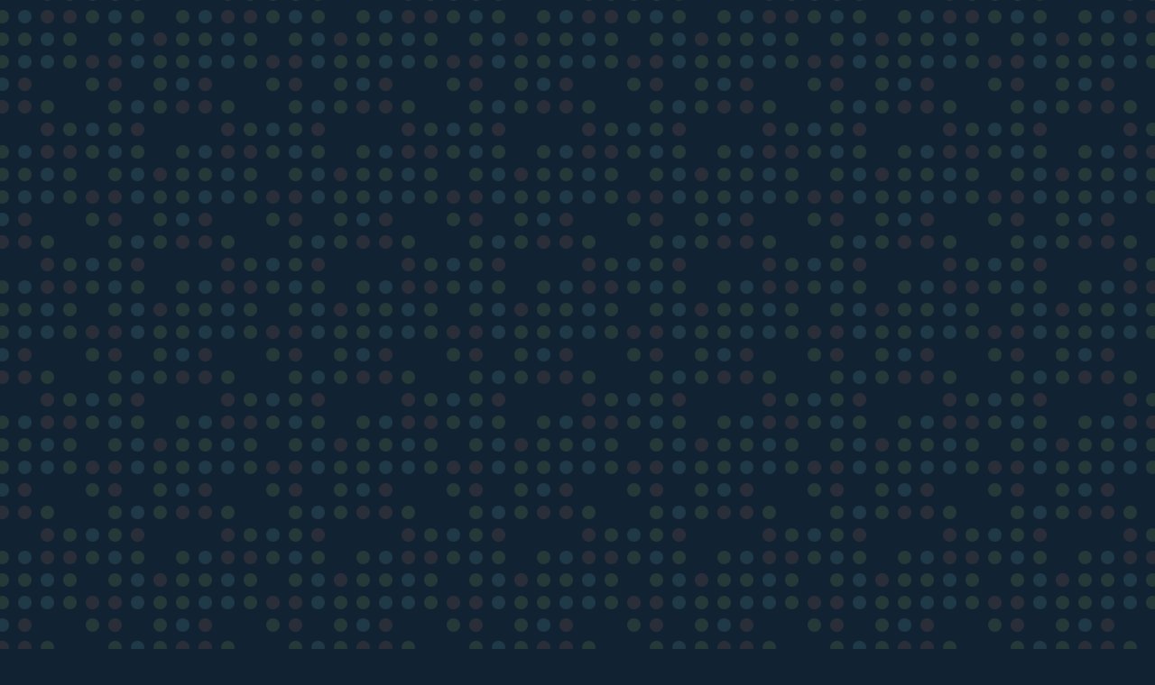

--- FILE ---
content_type: text/html; charset=UTF-8
request_url: http://www.assassinette.com/
body_size: 41742
content:
<!DOCTYPE html>
<html dir='ltr' xmlns='http://www.w3.org/1999/xhtml' xmlns:b='http://www.google.com/2005/gml/b' xmlns:data='http://www.google.com/2005/gml/data' xmlns:expr='http://www.google.com/2005/gml/expr'>
<head>
<link href='https://www.blogger.com/static/v1/widgets/2944754296-widget_css_bundle.css' rel='stylesheet' type='text/css'/>
<meta content='text/html; charset=UTF-8' http-equiv='Content-Type'/>
<meta content='blogger' name='generator'/>
<link href='http://www.assassinette.com/favicon.ico' rel='icon' type='image/x-icon'/>
<link href='http://www.assassinette.com/' rel='canonical'/>
<link rel="alternate" type="application/atom+xml" title="assassinette - Atom" href="http://www.assassinette.com/feeds/posts/default" />
<link rel="alternate" type="application/rss+xml" title="assassinette - RSS" href="http://www.assassinette.com/feeds/posts/default?alt=rss" />
<link rel="service.post" type="application/atom+xml" title="assassinette - Atom" href="https://www.blogger.com/feeds/4046092640704575291/posts/default" />
<!--Can't find substitution for tag [blog.ieCssRetrofitLinks]-->
<meta content='http://www.assassinette.com/' property='og:url'/>
<meta content='assassinette' property='og:title'/>
<meta content='diaries                                                     
of                                                            
hitwoman                                                    
&#39;misty&#39;' property='og:description'/>
<title><assassinette></assassinette></title>
<meta CONTENT='assassinette, femme fatale, pinup, pin up, hitwoman, hit woman, russ meyers, russ meyer, helmut newton, noir, noire, gun moll, stilettos, guns, domme, dominatrix, dom, bdsm, domination, legs, stiletto, garotte, garrot, garrotte, garot, garott, asphyxia, fem fatal, femm fatal, femme fatal, murderess, faster pussycat kill kill kill' name='keywords'/>
<style type='text/css'>@font-face{font-family:'Slackey';font-style:normal;font-weight:400;font-display:swap;src:url(//fonts.gstatic.com/s/slackey/v29/N0bV2SdQO-5yM0-dGlNQJPTVkdc.woff2)format('woff2');unicode-range:U+0000-00FF,U+0131,U+0152-0153,U+02BB-02BC,U+02C6,U+02DA,U+02DC,U+0304,U+0308,U+0329,U+2000-206F,U+20AC,U+2122,U+2191,U+2193,U+2212,U+2215,U+FEFF,U+FFFD;}</style>
<style id='page-skin-1' type='text/css'><!--
/*
-----------------------------------------------
Blogger Template Style
Name:     Dots Dark
Date:     24 Feb 2004
Updated by: Blogger Team
----------------------------------------------- */
body {
margin-top: 0px;
margin-right: 0px;
margin-bottom: 0px;
margin-left: 0px;
background:#123 url("https://resources.blogblog.com/blogblog/data/dots_dark/bg_minidots.gif");
background-position: 50% 31px;
text-align:center;
font:x-small Verdana, Arial, Sans-serif;
color:#ffffff;
font-size/* */:/**/small;
font-size: /**/small;
}
/* Page Structure
----------------------------------------------- */
#outer-wrapper {
background:url("https://resources.blogblog.com/blogblog/data/dots_dark/bg_3dots.gif") no-repeat 250px 50px;
width:700px;
margin:0 auto;
text-align:left;
font:normal normal 16px Verdana, sans-serif;
}
#header-wrapper {
display: none;
}
#main-wrapper {
width:450px;
float:right;
padding:100px 0 20px;
font-size:85%;
word-wrap: break-word; /* fix for long text breaking sidebar float in IE */
overflow: hidden;     /* fix for long non-text content breaking IE sidebar float */
}
#main {
background:url("https://resources.blogblog.com/blogblog/data/dots_dark/bg_minidots2.gif") -100px -100px;
padding:20px 10px 15px;
}
#sidebar-wrapper {
width:200px;
float:left;
font-size:85%;
padding-bottom:20px;
word-wrap: break-word; /* fix for long text breaking sidebar float in IE */
overflow: hidden;     /* fix for long non-text content breaking IE sidebar float */
}
#sidebar {
background:url("https://resources.blogblog.com/blogblog/data/dots_dark/bg_minidots2.gif") 150px -50px;
padding:40px 10px 15px;
width:200px;
width/* */:/**/180px;
width: /**/180px;
}
/* Title & Description
----------------------------------------------- */
.Header h1 {
margin:0 0 .5em;
line-height: 1.4em;
font: normal bold 250% Times, serif;
color: #ffffff;
}
.Header h1 a {
color:#ffffff;
text-decoration:none;
}
.Header .description {
margin:0 0 1.75em;
color: #ffffff;
font: normal normal 100% Times, serif;
}
/* Links
----------------------------------------------- */
a:link {
color:#e1771e;
}
a:visited {
color:#66B5FF;
}
a:hover {
color:#66B5FF;
}
a img {
border-width:0;
}
/* Posts
----------------------------------------------- */
h2.date-header {
margin:0 0 .75em;
padding-bottom:.35em;
border-bottom:1px dotted #000000;
text-transform: lowercase;
letter-spacing:.3em;
color: #00FF80;
font: normal bold 100% Times, serif;
}
.post {
margin:0 0 2.5em;
}
.post h3 {
margin:.25em 0;
line-height: 1.4em;
font: normal bold 16px Slackey;
font-size: 130%;
font-weight: bold;
color:#ffff66;
background:url("https://resources.blogblog.com/blogblog/data/dots_dark/bg_post_title_left.gif") no-repeat left .25em;
padding-top:0;
padding-right:0;
padding-bottom:1px;
padding-left:45px;
}
.post h3 a {
text-decoration:none;
color: #ffff66;
}
.post h3 a:hover {
color: #ffffff;
}
.post .post-body {
margin:0 0 .75em;
line-height:1.6em;
}
.post-body blockquote {
line-height:1.3em;
}
.post-footer {
margin:0;
}
.uncustomized-post-template .post-footer {
text-align: right;
}
.uncustomized-post-template .post-author,
.uncustomized-post-template .post-timestamp {
display: block;
float: left;
margin-right: 4px;
text-align: left;
}
.post-author, .post-timestamp {
color:#ffff66;
}
a.comment-link {
/* IE5.0/Win doesn't apply padding to inline elements,
so we hide these two declarations from it */
background/* */:/**/url("https://resources.blogblog.com/blogblog/data/dots_dark/icon_comment_left.gif") no-repeat left .25em;
padding-left:15px;
}
html>body a.comment-link {
/* Respecified, for IE5/Mac's benefit */
background:url("https://resources.blogblog.com/blogblog/data/dots_dark/icon_comment_left.gif") no-repeat left .25em;
padding-left:15px;
}
.post img, table.tr-caption-container {
margin-top:0;
margin-right:0;
margin-bottom:5px;
margin-left:0;
padding:4px;
border:1px solid #000000;
}
.tr-caption-container img {
border: none;
margin: 0;
padding: 0;
}
.feed-links {
clear: both;
line-height: 2.5em;
}
#blog-pager-newer-link {
float: left;
}
#blog-pager-older-link {
float: right;
}
#blog-pager {
text-align: center;
}
/* Comments
----------------------------------------------- */
#comments {
margin:0;
}
#comments h4 {
margin:0 0 10px;
border-top:1px dotted #000000;
padding-top:.5em;
line-height: 1.4em;
font: bold 110% Georgia,Serif;
color:#9c7;
}
#comments-block {
line-height:1.6em;
}
.comment-author {
background:url("https://resources.blogblog.com/blogblog/data/dots_dark/icon_comment_left.gif") no-repeat 2px .35em;
margin:.5em 0 0;
padding-top:0;
padding-right:0;
padding-bottom:0;
padding-left:20px;
font-weight:bold;
}
.comment-body {
margin:0;
padding-top:0;
padding-right:0;
padding-bottom:0;
padding-left:20px;
}
.comment-body p {
margin:0 0 .5em;
}
.comment-footer {
margin:0 0 .5em;
padding-top:0;
padding-right:0;
padding-bottom:.75em;
padding-left:20px;
color:#996;
}
.comment-footer a:link {
color:#996;
}
.deleted-comment {
font-style:italic;
color:gray;
}
/* More Sidebar Content
----------------------------------------------- */
.sidebar h2 {
margin:2em 0 .75em;
padding-bottom:.35em;
border-bottom:1px dotted #000000;
line-height: 1.4em;
font: normal bold 16px Slackey;
text-transform:lowercase;
color:#ff8621;
}
.sidebar p {
margin:0 0 .75em;
line-height:1.6em;
}
.sidebar ul {
list-style:none;
margin:.5em 0;
padding:0 0px;
}
.sidebar .widget {
margin: .5em 0 1em;
padding: 0 0px;
line-height: 1.5em;
}
.main .widget {
padding-bottom: 1em;
}
.sidebar ul li {
background:url("https://resources.blogblog.com/blogblog/data/dots_dark/bullet.gif") no-repeat 3px .45em;
margin:0;
padding-top:0;
padding-right:0;
padding-bottom:5px;
padding-left:15px;
}
.sidebar p {
margin:0 0 .6em;
}
/* Profile
----------------------------------------------- */
.profile-datablock {
margin: 0 0 1em;
}
.profile-img {
float: left;
margin-top: 0;
margin-right: 8px;
margin-bottom: 5px;
margin-left: 0;
border: 4px solid #345;
}
.profile-data {
margin: 0;
line-height: 1.5em;
}
.profile-textblock {
clear: left;
margin-left: 0;
}
/* Footer
----------------------------------------------- */
#footer {
clear:both;
padding:15px 0 0;
}
#footer p {
margin:0;
}
/* Page structure tweaks for layout editor wireframe */
body#layout #sidebar, body#layout #main,
body#layout #main-wrapper,
body#layout #outer-wrapper,
body#layout #sidebar-wrapper {
padding: 0;
}
body#layout #sidebar-wrapper,
body#layout #sidebar {
padding: 0;
width: 240px;
}

--></style>
<link href='https://www.blogger.com/dyn-css/authorization.css?targetBlogID=4046092640704575291&amp;zx=018ed002-6df5-4782-8ec7-97168232e04b' media='none' onload='if(media!=&#39;all&#39;)media=&#39;all&#39;' rel='stylesheet'/><noscript><link href='https://www.blogger.com/dyn-css/authorization.css?targetBlogID=4046092640704575291&amp;zx=018ed002-6df5-4782-8ec7-97168232e04b' rel='stylesheet'/></noscript>
<meta name='google-adsense-platform-account' content='ca-host-pub-1556223355139109'/>
<meta name='google-adsense-platform-domain' content='blogspot.com'/>

</head>
<script type='text/javascript'>
var gaJsHost = (("https:" == document.location.protocol) ? "https://ssl." : "http://www.");
document.write(unescape("%3Cscript src='" + gaJsHost + "google-analytics.com/ga.js' type='text/javascript'%3E%3C/script%3E"));




<form action='http://www.google.com/cse' id='cse-search-box' target='_blank'>
  <div>
    <input name='cx' type='hidden' value='partner-pub-1670755599672361:18nijytctqh'/>
    <input name='ie' type='hidden' value='ISO-8859-1'/>
    <input name='q' size='31' type='text'/>
    <input name='sa' type='submit' value='Search'/>
  </div>
</form>

<script src='http://www.google.com/coop/cse/brand?form=cse-search-box&lang=en' type='text/javascript'></script>


<script src='http://www.google.com/coop/cse/brand?form=cse-search-box&lang=en' type='text/javascript'></script>

<div id='cse-search-results'></div>
<script type='text/javascript'>
  var googleSearchIframeName = "cse-search-results";
  var googleSearchFormName = "cse-search-box";
  var googleSearchFrameWidth = 800;
  var googleSearchDomain = "www.google.com";
  var googleSearchPath = "/cse";
</script>
<script src='http://www.google.com/afsonline/show_afs_search.js' type='text/javascript'></script>

<body>
  <div class='navbar section' id='navbar'><div class='widget Navbar' data-version='1' id='Navbar1'><script type="text/javascript">
    function setAttributeOnload(object, attribute, val) {
      if(window.addEventListener) {
        window.addEventListener('load',
          function(){ object[attribute] = val; }, false);
      } else {
        window.attachEvent('onload', function(){ object[attribute] = val; });
      }
    }
  </script>
<div id="navbar-iframe-container"></div>
<script type="text/javascript" src="https://apis.google.com/js/platform.js"></script>
<script type="text/javascript">
      gapi.load("gapi.iframes:gapi.iframes.style.bubble", function() {
        if (gapi.iframes && gapi.iframes.getContext) {
          gapi.iframes.getContext().openChild({
              url: 'https://www.blogger.com/navbar/4046092640704575291?origin\x3dhttp://www.assassinette.com',
              where: document.getElementById("navbar-iframe-container"),
              id: "navbar-iframe"
          });
        }
      });
    </script><script type="text/javascript">
(function() {
var script = document.createElement('script');
script.type = 'text/javascript';
script.src = '//pagead2.googlesyndication.com/pagead/js/google_top_exp.js';
var head = document.getElementsByTagName('head')[0];
if (head) {
head.appendChild(script);
}})();
</script>
</div></div>


  <div id='outer-wrapper'><div id='wrap2'>

    <!-- skip links for text browsers -->
    <span id='skiplinks' style='display:none;'>
      <a href='#main'>skip to main </a> |
      <a href='#sidebar'>skip to sidebar</a>
    </span>
 
    <div id='content-wrapper'>

      <div id='crosscol-wrapper' style='text-align:center'>
        <div class='crosscol no-items section' id='crosscol'></div>
      </div>

      <div id='main-wrapper'>
        <div class='main section' id='main'><div class='widget Blog' data-version='1' id='Blog1'>
  
    
    <div class='blog-posts hfeed'>

      
  


      
        
        
          <div class="date-outer">
        
        
          <h2 class='date-header'><span>Friday, July 15, 2011</span></h2>
        
        
          <div class="date-posts">
        
        <div class='post-outer'>
          
  <div class='post hentry'>
    <a name='87467248995903543'></a>
    
      <h3 class='post-title entry-title'>
     
        
          <a href='http://www.assassinette.com/2011/07/misty-in-berlin-jawohl.html'>misty in Berlin! JAWOHL!</a>
        
     
      </h3>
    

    <div class='post-header-line-1'></div>

    <div class='post-body entry-content'>
      &nbsp;&nbsp; &nbsp;misty had arrived.<br />
&nbsp;&nbsp; &nbsp;Lahhh, di, dahhh...<br />
<br />
&nbsp;&nbsp; &nbsp;no parade to welcome.<br />
&nbsp;&nbsp; &nbsp;no limo at der flughafen with angular jawed teutonic driver in black hugo boss suit looking for misty as he holds a sign reading &#8216;internationalen attentäter&#8217;.<br />
<br />
&nbsp;&nbsp; &nbsp;i&#8217;d carried only my small flight bag with only my misty necessities. <br />
&nbsp;&nbsp; &nbsp;quite in style and practical for your sexy international killer on the go. <br />
&nbsp;&nbsp; &nbsp;i needed to bring no weapons as most likely i&#8217;d be strangling rauch with my panties or nylonz, or giving him a heart attack as i undressed and he saw my killer body (get it? oh you must!).<br />
<br />
<br />
<div class="separator" style="clear: both; text-align: center;"><a href="https://blogger.googleusercontent.com/img/b/R29vZ2xl/AVvXsEjAhXlNlcNbLwQ5zfVkB6ZxCFdW5ffZ0n3n9MTq17713KT1RwVn_O9eDysa7W9G_dFPzmqeu8SAmg68yW_0QwS9fhqS0F67ilCBjvV_KqhiulWCi4UVElNbWfKpd-41In927-oAlI57Amc/s1600/hot+sexy+feet+killer+foot+murderess+feet+hot+legs+deadly+women%2527s+feet.jpg" imageanchor="1" style="margin-left: 1em; margin-right: 1em;"><img border="0" height="316" src="https://blogger.googleusercontent.com/img/b/R29vZ2xl/AVvXsEjAhXlNlcNbLwQ5zfVkB6ZxCFdW5ffZ0n3n9MTq17713KT1RwVn_O9eDysa7W9G_dFPzmqeu8SAmg68yW_0QwS9fhqS0F67ilCBjvV_KqhiulWCi4UVElNbWfKpd-41In927-oAlI57Amc/s400/hot+sexy+feet+killer+foot+murderess+feet+hot+legs+deadly+women%2527s+feet.jpg" width="400" /></a></div><div style="color: lime; font-family: Arial,Helvetica,sans-serif; text-align: center;"><i><span style="font-size: small;">international-never-break-rules for sexy international assassinettes</span></i></div><div style="color: lime; font-family: Arial,Helvetica,sans-serif; text-align: center;"><i><span style="font-size: small;">is don't carry weapons aboard flights! so misty often strangles</span></i></div><div style="color: lime; font-family: Arial,Helvetica,sans-serif; text-align: center;"><i><span style="font-size: small;">her oh so lucky targets with reinforced la perla panties. a</span></i></div><div style="text-align: center;"><i><span style="color: lime; font-family: Arial,Helvetica,sans-serif; font-size: small;">dying victim's fondest wish, whether they realize it or not.</span></i></div><div class="separator" style="clear: both; text-align: center;"></div><br />
&nbsp;&nbsp;&nbsp; but one of the rules of air travel is never bring weapons! if misty needed a glock or stiletto (not the kind on my sexy feet...the kind i shove into men&#8217;s hearts and twist)...they would be provided moi dans berlin.<br />
&nbsp;&nbsp; <br />
&nbsp;&nbsp; &nbsp;what misty did have was mucho &#8216;KY&#8217; for when Elka screwed the living insanty out of me. Elka&#8217;s clit was larger than average size, if you pardon the expression, and could actually enter misty. <br />
&nbsp;&nbsp; &nbsp;men and their pathetic oversized but underquality organs could never compare to what my love had in store pour moi!<br />
&nbsp;&nbsp; &nbsp;and i had all the good KY in my sweet d&amp;g travel bag...&#8217;sensual silk tingling Ultrahhhhh-gel&#8217;... &#8216;warming liquid gel&#8217;... &#8216;tingling 2-in-1 touch massage&#8217;...mmmmm...<br />
<br />
&nbsp;&nbsp; &nbsp;ok, back to other important things. like mmmurderrrrr. la raison d&#8217;etre for being in berlin...yum.<br />
<br />
&nbsp;&nbsp; &nbsp;it had been a nice trip.<br />
&nbsp;&nbsp; &nbsp;misty sooo doesn&#8217;t have issues with air france. the french may be bitchy snobs, but misty loves bitchy snobs.<br />
<br />
<div class="separator" style="clear: both; text-align: center;"><a href="https://blogger.googleusercontent.com/img/b/R29vZ2xl/AVvXsEgvLmH_GbB3LaGib6T4ThQNsi6Skccpq8T7q9qU28EnLqK7w_3X1v9eWQNsDKt2I25b1H9ijtD2r8APZIkmzELJHDUIsUFOpInxv6DHu45IVF1lXVqoRObMK7PXZKSUxl0OoA79S1_WLLY/s1600/coffee+you+can+sleep+when+you%2527re+dead+drink+coffee.jpg" imageanchor="1" style="margin-left: 1em; margin-right: 1em;"><img border="0" height="400" src="https://blogger.googleusercontent.com/img/b/R29vZ2xl/AVvXsEgvLmH_GbB3LaGib6T4ThQNsi6Skccpq8T7q9qU28EnLqK7w_3X1v9eWQNsDKt2I25b1H9ijtD2r8APZIkmzELJHDUIsUFOpInxv6DHu45IVF1lXVqoRObMK7PXZKSUxl0OoA79S1_WLLY/s400/coffee+you+can+sleep+when+you%2527re+dead+drink+coffee.jpg" width="271" /></a></div><div style="color: lime; font-family: Arial,Helvetica,sans-serif; text-align: center;"><span style="font-size: small;"><i>it was earleee when misty got into der flughafen.</i></span></div><div style="color: lime; font-family: Arial,Helvetica,sans-serif; text-align: center;"><span style="font-size: small;"><i>i sooo needed my transfusion of caffeine. as the</i></span></div><div style="color: lime; font-family: Arial,Helvetica,sans-serif; text-align: center;"><span style="font-size: small;"><i>slogan goes, you can sleep when you're dead.</i></span></div><div style="text-align: center;"><span style="font-family: Arial,Helvetica,sans-serif; font-size: small;"><i><span style="color: lime;">and that oinker rauch would be oh so dead sooon.</span></i></span><br />
<br />
<div style="text-align: left;"><span style="font-family: Arial,Helvetica,sans-serif; font-size: small;"><i><span style="color: lime;">&nbsp;</span></i></span>&nbsp;&nbsp; when i arrived it was earleee morning. birdeee tweeting time in berlin, where even the birdeees wear torsten amft and hugo boss (ohhh, misty, you crack yourself uP!).</div></div><div class="separator" style="clear: both; text-align: center;"></div>&nbsp;&nbsp;&nbsp; but seriously, i made my way to the 24-hour airport bar where a charming germanic older couple was waiting for someone to arrive at this ungodly hour.<br />
&nbsp;&nbsp; &nbsp;to keep misty going she simply had to have her nectar. coffee...drink of the Gods. and lovely international assassinettes.<br />
&nbsp;&nbsp; &nbsp;my misty specialty drink was a double-strong coffee frappuccino with copious amounts of brandy dumped in like crude from a BP deepwater blowout. <br />
&nbsp;&nbsp; &nbsp;topped with whipped cream. the more brutally whipped the better.<br />
<br />
&nbsp;&nbsp; &nbsp;as my caffeine and alcohol arrived, mist began licking the overflow off the smoooth sides of the tall cup. as i would soon do to the juice off Elka&#8217;s thighs.<br />
&nbsp;&nbsp; &nbsp;mist made sure no one was catching the show. or so i thought. <br />
&nbsp;&nbsp; &nbsp;i&#8217;m sooo not an exhibitionist, tho i do like to show off a new pair of christian louboutin toppe by a chanel mint-green leather skirt on a spring day.<br />
&nbsp;&nbsp; &nbsp;but when it comes to acts of sapphic nymphic erotomania or licentious murderous guy killing...misty keeps it behind closed doors.<br />
&nbsp;&nbsp; &nbsp;but this morning i got carried awayyy...<br />
<br />
<div class="separator" style="clear: both; text-align: center;"><a href="https://blogger.googleusercontent.com/img/b/R29vZ2xl/AVvXsEic1T2h1BT8x5G17iKArlUdjIid7TlcdB4FQCDAbDM_7GTLZqIoK54fd0Qx1oKjYuoS6nKupzLocttUCRv14nKsM5w9NC2omc0USLCv_Jz69xsUuNHdTA3sbQhLnregoGgRW2AYdZjCH0U/s1600/little+misty+girl+spanked+girl+spanking+teacher+spanking+girl%2527s+ass+classroom+spanking.jpg" imageanchor="1" style="margin-left: 1em; margin-right: 1em;"><img border="0" height="204" src="https://blogger.googleusercontent.com/img/b/R29vZ2xl/AVvXsEic1T2h1BT8x5G17iKArlUdjIid7TlcdB4FQCDAbDM_7GTLZqIoK54fd0Qx1oKjYuoS6nKupzLocttUCRv14nKsM5w9NC2omc0USLCv_Jz69xsUuNHdTA3sbQhLnregoGgRW2AYdZjCH0U/s320/little+misty+girl+spanked+girl+spanking+teacher+spanking+girl%2527s+ass+classroom+spanking.jpg" width="320" /></a></div><div style="color: lime; font-family: Arial,Helvetica,sans-serif; text-align: center;"><span style="font-size: small;"><i>the german lady in the airport was a sexy old hag</i></span></div><div style="color: lime; font-family: Arial,Helvetica,sans-serif; text-align: center;"><span style="font-size: small;"><i> that reminded mist of my third grade teacher! a leather-</i></span></div><div style="color: lime; font-family: Arial,Helvetica,sans-serif; text-align: center;"><span style="font-size: small;"><i>faced bag misty had a crush on. third grade misty had </i></span></div><div style="color: lime; font-family: Arial,Helvetica,sans-serif; text-align: center;"><span style="font-size: small;"><i>always wished she would have bent me over like a </i></span></div><div style="text-align: center;"><span style="font-size: small;"><i style="font-family: Arial,Helvetica,sans-serif;"><span style="color: lime;">flexible drinking straw and thwacked my bare bottom!</span></i></span></div><br />
&nbsp; &nbsp; the simply delightful older couple had caught misty&#8217;s unintended soft core display with my coffee cup.<br />
&nbsp;&nbsp; &nbsp;the lady did not appreciate misty&#8217;s tongue expertiese! the look on the sexy old bag&#8217;s face reminded misty of her third grade prep-school teacher (yes, mist was a little prepster).<br />
&nbsp;&nbsp; &nbsp;teach had caught little mist carrying self-education too far...practicing my onanistic skills in the class cloakroom at way too precocious an age.<br />
&nbsp;&nbsp; &nbsp;don&#8217;t ask what fantasy propelled little misty to touch her prepubescent self...i think it was the idea of strangling little georgie with my knee-high sox that had got me going. <br />
&nbsp;&nbsp; &nbsp;mmmmm, some things nevah change!<br />
<br />
<div class="separator" style="clear: both; text-align: center;"><a href="https://blogger.googleusercontent.com/img/b/R29vZ2xl/AVvXsEjd3uSUyzycbkxGtVnbcwVIhnlDx_kqfKrG16Xmed2wGOqPhURHktC45ZIFcQ3mddVHEMW12KnFBv754KoPf3aekQ_LqS6Fl-ZYptfy2UogJ5GYoSghWA4ERDUaGfjmAT6wP1Y_N9TaAt0/s1600/rebecca-alfred-hitchcock-judith+anderson+sexy+bitch.jpg" imageanchor="1" style="margin-left: 1em; margin-right: 1em;"><img border="0" height="229" src="https://blogger.googleusercontent.com/img/b/R29vZ2xl/AVvXsEjd3uSUyzycbkxGtVnbcwVIhnlDx_kqfKrG16Xmed2wGOqPhURHktC45ZIFcQ3mddVHEMW12KnFBv754KoPf3aekQ_LqS6Fl-ZYptfy2UogJ5GYoSghWA4ERDUaGfjmAT6wP1Y_N9TaAt0/s320/rebecca-alfred-hitchcock-judith+anderson+sexy+bitch.jpg" width="320" /></a></div><div style="color: lime; font-family: Arial,Helvetica,sans-serif; text-align: center;"><span style="font-size: small;"><i>truth be told, misty always had a crush on the harsh old</i></span></div><div style="color: lime; font-family: Arial,Helvetica,sans-serif; text-align: center;"><span style="font-size: small;"><i>nasty bats like mrs. danvers from rebecca, trying to get</i></span></div><div style="color: lime; font-family: Arial,Helvetica,sans-serif; text-align: center;"><span style="font-size: small;"><i>that innocent twit to jump out the window here. mmmm!</i></span></div><div style="color: lime; font-family: Arial,Helvetica,sans-serif; text-align: center;"><span style="font-size: small;"><i>judith anderson...i would have kissed her feet...and other</i></span></div><div style="text-align: center;"><span style="font-family: Arial,Helvetica,sans-serif; font-size: small;"><i><span style="color: lime;">things toooo</span></i></span></div><div class="separator" style="clear: both; text-align: center;"></div><div class="separator" style="clear: both; text-align: center;"></div><br />
&nbsp;&nbsp;&nbsp; luckily ms. hodgepodge didn&#8217;t spank my young misty ass, tho truth be told i would have lovvved it had she.<br />
&nbsp;&nbsp; &nbsp;even at that tender age misty had an emerging attraction to old harsh looking spinster types with leather faces and thick thighs over which to place misty and spank her.<br />
&nbsp;&nbsp; &nbsp;i suppose ms. hodgepodge (not her reeeal name, geeesh!) must have sensed little misty liked her. <br />
&nbsp;&nbsp; &nbsp;the sexy old bat never punished me for touching my misty self. or anything else, like when i really did try to strangle georgie.<br />
&nbsp;&nbsp; &nbsp;he was sooo a creep, the type who no doubt grew up to be one of those wingtipped sub-prime hedgefund managers who brought down the world economy. misty should have finished his little ass back then!<br />
&nbsp;&nbsp; &nbsp;ok, calm down mist! back to the present. <br />
&nbsp;&nbsp; <br />
&nbsp;&nbsp; &nbsp;i smiled at the scowling gruff sow in the airport bar and put my tongue-licked coffee mug down. i picked up my misty flight bag and stood to depart the flughafen.<br />
&nbsp;&nbsp; &nbsp;in an instant the german lady&#8217;s other half flashed a nasteee wink at moi without his ball and chain knowing. <br />
&nbsp;&nbsp; &nbsp;i ever so naughtily flicked my misty-licious tongue across revlon &#8216;summer sky umbre&#8217; frosted lips, and returned the gent&#8217;s covert flirt.<br />
&nbsp;&nbsp; &nbsp;if misty must be honest, and she must, his 200-pound old bat wife, with ankles stronger than a german clysdale&#8217;s, turned me on immensely. <br />
&nbsp;&nbsp; &nbsp;if i had more time, misty would have tried to pick them both up. i&#8217;d have done him just to get his leather-faced frau to spank me. hard.<br />
&nbsp;&nbsp; &nbsp;naked of course.<br />
&nbsp;&nbsp; &nbsp;yes, misty is a total lezzie nympho pervette. and so very proud of it.<br />
<br />
&nbsp;&nbsp; &nbsp;but there was no time for such games.<br />
<br />
<div class="separator" style="clear: both; text-align: center;"><a href="https://blogger.googleusercontent.com/img/b/R29vZ2xl/AVvXsEjKyDl29MNUQIVKwKb8_YdrqFYnSBoT7zXsl0hyphenhyphenVuQpJqdaWo42HKZ3Jppxwt6tURf48s2fv3SPM-4P6A4lBd7vLy61OggKkICnunlHNu6wWMc6oydrqemqGSHvSLLM7fVfHfPyMdySvh0/s1600/misty+in+the+shadows+berlin+waiting+to+kill+murderess+hit+woman+true+crime+magazine.jpg" imageanchor="1" style="margin-left: 1em; margin-right: 1em;"><img border="0" height="400" src="https://blogger.googleusercontent.com/img/b/R29vZ2xl/AVvXsEjKyDl29MNUQIVKwKb8_YdrqFYnSBoT7zXsl0hyphenhyphenVuQpJqdaWo42HKZ3Jppxwt6tURf48s2fv3SPM-4P6A4lBd7vLy61OggKkICnunlHNu6wWMc6oydrqemqGSHvSLLM7fVfHfPyMdySvh0/s400/misty+in+the+shadows+berlin+waiting+to+kill+murderess+hit+woman+true+crime+magazine.jpg" width="277" /></a></div><div style="color: lime; font-family: Arial,Helvetica,sans-serif; text-align: center;"><span style="font-size: small;"><i>misty imagined how i might kill rauch! perhaps</i></span></div><div style="color: lime; font-family: Arial,Helvetica,sans-serif; text-align: center;"><span style="font-size: small;"><i>like in one of those true crime magazines...i'd</i></span></div><div style="color: lime; font-family: Arial,Helvetica,sans-serif; text-align: center;"><span style="font-size: small;"><i>wait for him in the alley as he left a bar...unwrap</i></span></div><div style="color: lime; font-family: Arial,Helvetica,sans-serif; text-align: center;"><span style="font-size: small;"><i>my misty garotte from my thigh, and then pull</i></span></div><div style="color: lime; font-family: Arial,Helvetica,sans-serif; text-align: center;"><span style="font-size: small;"><i>the pig into the shadows to die a luscious</i></span></div><div style="text-align: center;"><span style="font-size: small;"><i style="font-family: Arial,Helvetica,sans-serif;"><span style="color: lime;">asphixi-licious death on his knees! oh yummerz!</span></i></span></div><br />
&nbsp;&nbsp;&nbsp; off i misted to taxi out into the berlin burbs. and prepare for my execution of that pig rauch.<br />
&nbsp;&nbsp; &nbsp;i still had not decided how that uber banker would die.<br />
&nbsp;&nbsp; &nbsp;should misty lure him into a hot tub of steamy h20 with the promise of misty sex, and then dunk him under for a wet death (his) and a moist orgasm (mine).<br />
&nbsp;&nbsp; &nbsp;or would i do something more traditional. pull rauch into the alley shadows some evening as he exited the adagio bar. or his favorite, the 6vorne?<br />
&nbsp;&nbsp; &nbsp;tho i look misty-yummy, i am quite dangereuse!<br />
<br />
<div class="separator" style="clear: both; text-align: center;"><a href="https://blogger.googleusercontent.com/img/b/R29vZ2xl/AVvXsEgupMTzFsUJVhGOyziCmS7TulzEVRPq1BcTc00s6WoF-XUrQh0KOjlgXIvwLoXkqS_R94pzm4AP-THXcomorcOFY4vjXw44WllobOR-l3sCpxZlt8AxUD5S2GlWr1kcHjsrwIYXizEcd94/s1600/misty+in+the+shadows+berlin+stiletto+dries+van+notten+hot+high+heel+foot+fetish.jpg" imageanchor="1" style="margin-left: 1em; margin-right: 1em;"><img border="0" height="320" src="https://blogger.googleusercontent.com/img/b/R29vZ2xl/AVvXsEgupMTzFsUJVhGOyziCmS7TulzEVRPq1BcTc00s6WoF-XUrQh0KOjlgXIvwLoXkqS_R94pzm4AP-THXcomorcOFY4vjXw44WllobOR-l3sCpxZlt8AxUD5S2GlWr1kcHjsrwIYXizEcd94/s320/misty+in+the+shadows+berlin+stiletto+dries+van+notten+hot+high+heel+foot+fetish.jpg" width="224" /></a></div><div style="color: lime; font-family: Arial,Helvetica,sans-serif; text-align: center;"><i><span style="font-size: small;">as i waited in the alley for rauch to leave</span></i></div><div style="color: lime; font-family: Arial,Helvetica,sans-serif; text-align: center;"><i><span style="font-size: small;">the bar, my misty feet would simply tingle</span></i></div><div style="color: lime; font-family: Arial,Helvetica,sans-serif; text-align: center;"><i><span style="font-size: small;">in my dries van noten stilettos, my misty</span></i></div><div style="color: lime; font-family: Arial,Helvetica,sans-serif; text-align: center;"><i><span style="font-size: small;">toes twitching with the excitement of</span></i></div><div style="text-align: center;"><i style="font-family: Arial,Helvetica,sans-serif;"><span style="font-size: small;"><span style="color: lime;">yet another delicious kill...</span></span></i></div><br />
&nbsp;&nbsp; a millimeter or two over six foot in sweet naked feet, six-four in timeless black leather ankle strap dries van noten stilettos, $1585 on sale at nieman. <br />
&nbsp;&nbsp; &nbsp;i&#8217;m a tall strong dahl that could yank his fat&nbsp; goldschlager-bloated, hugo boss fitted body into the shadows, wrap my misty garotte around his blobby neck, which is about the size of the brandenburg gate. tighten...<br />
&nbsp;&nbsp; &nbsp;he would fall to his chubber knees, unfortnately ripping his charcoal black pleatless h. boss suit pants and scuffing his $1900 black berluti demesure scritto court shoes.<br />
&nbsp;&nbsp; &nbsp;misty would pull the cord tight, yanking his pighead between my standing, spread misty thighs, and pull him up into misty land!<br />
&nbsp;&nbsp; &nbsp;my gucci leather front-slit skirt, $799 on sale last summer in manhattan, would spread apart, allowing der schwein&#8217;s head to pull hard against my black lace la perla panties as misty strangled him into an asphyxionic stupor.<br />
&nbsp;&nbsp; &nbsp;his sweet little schweincock would be stiff with orgasmic excitement as rauch felt strong misty thighs against his dying oinker head.<br />
<br />
<div class="separator" style="clear: both; text-align: center;"><a href="https://blogger.googleusercontent.com/img/b/R29vZ2xl/AVvXsEhnFXu_uQRI0RanlUakxus61wlDCOGCnZjY1GxBX6jaQh2Cki2_YanZ0jVR1nUAYtbAwMrz5NYCLvE3VudqkR29wEti7A1bpnuvjDqGulkRdtI2tjLYWDOt8U-z37UnFmtiA5BLHW5z9SI/s1600/misty+strangling+man+hitwoman+killing+man+femme+fatale+murderess.jpg" imageanchor="1" style="margin-left: 1em; margin-right: 1em;"><img border="0" height="640" src="https://blogger.googleusercontent.com/img/b/R29vZ2xl/AVvXsEhnFXu_uQRI0RanlUakxus61wlDCOGCnZjY1GxBX6jaQh2Cki2_YanZ0jVR1nUAYtbAwMrz5NYCLvE3VudqkR29wEti7A1bpnuvjDqGulkRdtI2tjLYWDOt8U-z37UnFmtiA5BLHW5z9SI/s640/misty+strangling+man+hitwoman+killing+man+femme+fatale+murderess.jpg" width="368" /></a></div><div style="color: lime; font-family: Arial,Helvetica,sans-serif; text-align: center;"><span style="font-size: small;"><i>the alley of death! rauch on his porcine knees, misty would</i></span></div><div style="color: lime; font-family: Arial,Helvetica,sans-serif; text-align: center;"><span style="font-size: small;"><i>pull her misty garotte tight and feel his squirming head</i></span></div><div style="color: lime; font-family: Arial,Helvetica,sans-serif; text-align: center;"><span style="font-size: small;"><i>against my wet la perla panties. it would be time to, as they say,</i></span></div><div style="text-align: center;"><span style="font-family: Arial,Helvetica,sans-serif; font-size: small;"><i><span style="color: lime;">faster pussycat, kill, kill, kill!!! (i sooo love russ, don't yooo?)</span></i></span></div><div class="separator" style="clear: both; text-align: center;"></div><div class="separator" style="clear: both; text-align: center;"></div><br />
&nbsp;&nbsp; i&#8217;d deliver la coup de gras as his male organ strained against the expertly tailored crotch of his boss suit, yearning with the pleasure of near death. <br />
&nbsp;&nbsp; &nbsp;at the right second, i would turn the blood supply to his corrupt brain off like a light bulb with a twist of my garotte. <br />
&nbsp;&nbsp; &nbsp;his blimpy body would twitch in mortal delite, and a moist spot would soak through the fabric in the fly of his custom altered suit...rauch would be coming...just as he went.<br />
&nbsp;&nbsp; &nbsp;the pig would twitch his last delicious moments of life and death. just as the beautiful blinking berlin night lights cast caravaggio shadows across his waxen fat face.<br />
&nbsp;&nbsp; &nbsp;misty herself would very quietly yet deliciously come, following the international lady assassin&#8217;s handbook on orgasm protocol during target termination: &#8220;scream for a thrill, but not during a kill.&#8221;<br />
&nbsp;&nbsp; &nbsp;then misty would loosen her cord and allow rauchpig to drop onto the alley pavement. misty would walk away, her dries van noten stiletto heels clicking ominously in the night as rauch&#8217;s lump of flesh lay dead, to be discovered in the morning light. <br />
&nbsp;&nbsp; &nbsp;sooo erotisch.<br />
<br />
<div class="separator" style="clear: both; text-align: center;"><a href="https://blogger.googleusercontent.com/img/b/R29vZ2xl/AVvXsEi0JVA4E9n2iWzqoVFJWVOZPtT7_mdGuMrG4WSVl77SSCv-QZYzdvIXojSbKY-Hyo1dwYJxlnCX54UBzQaQLFTzT9NjSDvuyAkNAR4zVnxls7d1zih3fiRNfDjY1Xr07ged_pbz8tqdBog/s1600/misty+gun+girl+murderess+hit+woman+hitwoman+female+assassin+femme+fatale+pistol.jpg" imageanchor="1" style="margin-left: 1em; margin-right: 1em;"><img border="0" height="320" src="https://blogger.googleusercontent.com/img/b/R29vZ2xl/AVvXsEi0JVA4E9n2iWzqoVFJWVOZPtT7_mdGuMrG4WSVl77SSCv-QZYzdvIXojSbKY-Hyo1dwYJxlnCX54UBzQaQLFTzT9NjSDvuyAkNAR4zVnxls7d1zih3fiRNfDjY1Xr07ged_pbz8tqdBog/s320/misty+gun+girl+murderess+hit+woman+hitwoman+female+assassin+femme+fatale+pistol.jpg" width="293" /></a></div><div style="color: lime; font-family: Arial,Helvetica,sans-serif; text-align: center;"><span style="font-size: small;"><i>or maybe i'd just shoot him with a glock.</i></span></div><div style="text-align: center;"><span style="font-family: Arial,Helvetica,sans-serif; font-size: small;"><i><span style="color: lime;">decisions, decisions.&nbsp;</span></i></span></div><br />
&nbsp;&nbsp; or maybe misty wold just shoot him with a custom silenced glock 19.<br />
<br />
&nbsp;&nbsp; &nbsp;it would be so fun deciding as i lay between Elka&#8217;s spread thighs, misty tongue tasting her Elka warm flavors as i might a good oak chardonnay. small sips.<br />
&nbsp;&nbsp; &nbsp;Elka would feel my love, and herself ponder the best methods for target elimination.<br />
&nbsp;&nbsp; &nbsp;with over 102 kills, Elka has much experience to share. and like misty, the act of sexxx is only enhanced by thoughts of assassination.<br />
&nbsp;&nbsp; <br />
&nbsp;&nbsp; &nbsp;so misty was off to visit my love. and work out plans for the german banker&#8217;s execution.<br />
&nbsp;&nbsp; &nbsp;combining pleasure with pleasure.<br />
<br />
&nbsp;&nbsp; &nbsp;but then, in an instant, everything had changed.<br />
&nbsp;&nbsp; &nbsp;misty spotted a male she simply had to kill.<br />
&nbsp;&nbsp; &nbsp;immédiatement!<br />
<br />
<i><span style="font-family: Arial,Helvetica,sans-serif; font-size: small;"><span style="color: lime;">&nbsp;&nbsp;&nbsp; ---misteee</span></span></i>
      <div style='clear: both;'></div> 
    </div>
  
    
    
    <div class='post-footer'>
    <div class='post-footer-line post-footer-line-1'><span class='post-author vcard'>
        
          Posted by
          <span class='fn'>...</span>
        
      </span> <span class='post-timestamp'>
        
          at
        
          <a class='timestamp-link' href='http://www.assassinette.com/2011/07/misty-in-berlin-jawohl.html' rel='bookmark' title='permanent link'><abbr class='published' title='2011-07-15T15:37:00-07:00'>3:37&#8239;PM</abbr></a>
        
        
      </span> <span class='post-comment-link'>
        
          
            <a class='comment-link' href='http://www.assassinette.com/2011/07/misty-in-berlin-jawohl.html#comment-form' onclick=''>12 comments</a>
          
        
      </span> <span class='post-icons'>
        
        
          <span class='item-action'>
          <a href='https://www.blogger.com/email-post/4046092640704575291/87467248995903543' title='Email Post'>
              <img alt='' class='icon-action' height='13' src='http://www.blogger.com/img/icon18_email.gif' width='18'/>
          </a>
          </span>
        

        
        
  
    <span class='item-control blog-admin pid-771481777'>
      <a href='https://www.blogger.com/post-edit.g?blogID=4046092640704575291&postID=87467248995903543&from=pencil' title='Edit Post'>
        <img alt='' class='icon-action' height='18' src='https://resources.blogblog.com/img/icon18_edit_allbkg.gif' width='18'/>
      </a>
    </span>
  

      </span> <span class='post-backlinks post-comment-link'>
         
           
         
       </span> </div>

      <div class='post-footer-line post-footer-line-2'><span class='post-labels'>
        
      </span> </div>

      <div class='post-footer-line post-footer-line-3'><span class='reaction-buttons'>
        
      </span> </div>
    </div>
  </div>

          
        </div>

        
        
      
        
          </div></div>
        
        
          <div class="date-outer">
        
        
          <h2 class='date-header'><span>Thursday, June 16, 2011</span></h2>
        
        
          <div class="date-posts">
        
        <div class='post-outer'>
          
  <div class='post hentry'>
    <a name='6464341348294394666'></a>
    
      <h3 class='post-title entry-title'>
     
        
          <a href='http://www.assassinette.com/2011/06/ich-bin-ein-assassine.html'>ich bin ein assassine!</a>
        
     
      </h3>
    

    <div class='post-header-line-1'></div>

    <div class='post-body entry-content'>
      &nbsp; &nbsp; &nbsp;rauch was a pig. oink.<br />
&nbsp; &nbsp; &nbsp;but he was misty's pig.<br />
<br />
&nbsp; &nbsp; &nbsp;i was in a most darling wine and cheese cafe dans la<br />
south of france, online as mon maitre d&#8217; allowed misty to keep her adorable netbook open pour my weekly lingerie shopping.<br />
<span class="Apple-tab-span" style="white-space: pre;">     </span>drats! my online neiman marcus shop-a-thon<br />
was so rooodley interrupted by those workaholics at hq!<br />
<span class="Apple-tab-span" style="white-space: pre;">     </span>but how could misty be tooo upset...it was a kill order! kill orders were yummmy! tastier than the faugeres wine monsieur henri had just poured!<br />
<br />
<div class="separator" style="clear: both; text-align: center;"><a href="https://blogger.googleusercontent.com/img/b/R29vZ2xl/AVvXsEij8E25EvB8nTHEZmJfJR1JMsMGLD-RnIyVKYAAE53RDKEljwmv8Dp-9RY_U7wFxi9FJtTeqB3zXaqmxVLaX5fXfkQvm2kA7cDggMvLnhHmAnaXLBSaosOrd__A4JUH830HJD8nysGHASU/s1600/misty+legs+hot+murderess+legs+hit+woman+stiletto+sexy+feet.jpg" imageanchor="1" style="margin-left: 1em; margin-right: 1em;"><img border="0" height="400" src="https://blogger.googleusercontent.com/img/b/R29vZ2xl/AVvXsEij8E25EvB8nTHEZmJfJR1JMsMGLD-RnIyVKYAAE53RDKEljwmv8Dp-9RY_U7wFxi9FJtTeqB3zXaqmxVLaX5fXfkQvm2kA7cDggMvLnhHmAnaXLBSaosOrd__A4JUH830HJD8nysGHASU/s400/misty+legs+hot+murderess+legs+hit+woman+stiletto+sexy+feet.jpg" width="318" /></a></div><div style="text-align: center;"><span class="Apple-style-span" style="color: lime; font-family: Arial, Helvetica, sans-serif;"><i>under the table at le vieux puits, a delish cafe in the&nbsp;</i></span></div><div style="text-align: center;"><span class="Apple-style-span" style="color: lime; font-family: Arial, Helvetica, sans-serif;"><i>south of france, my silk stockings tingled all the way down from&nbsp;</i></span></div><div style="text-align: center;"><span class="Apple-style-span" style="color: lime; font-family: Arial, Helvetica, sans-serif;"><i>my la perla panties to my black chanel stilettos as the order to&nbsp;</i></span></div><div style="text-align: center;"><span class="Apple-style-span" style="color: lime; font-family: Arial, Helvetica, sans-serif;"><i>kill kill kill gustav rauch came across misty's netbook!</i></span></div><br />
<span class="Apple-tab-span" style="white-space: pre;">     </span>this was a delish kill order on guntag ekkehardt rauch...a pretentious german banker who should have been terminated for his name alone!<br />
&nbsp; &nbsp; &nbsp;of course, not his precise name. as your<br />
misty must remind you, I can&#8217;t spill all the beans, but close enough for a game of tag with AIM-9 sidewinders.<br />
<span class="Apple-tab-span" style="white-space: pre;">     </span>FOX TWO sweeties!<br />
<br />
&nbsp; &nbsp; &nbsp;my sweetie rauch was, shall we say, one of your bigger<br />
cogs in the machinery of world corporatocracy. that slimey disease representing evil, bad, nasty nasty (not the good kind of nasteee!), greedie piggies, shape shifting lizard aliens from the 4th dimension trying to rule space &amp; time, etc, etc. (made me wonder how &#8216;w&#8217; was doing these days?)<br />
<br />
&nbsp; &nbsp; &nbsp;surpriiiiiiZe! yes, misty fans, your mist does work for the forces of Light (or Lite as i teeeze them).<br />
<span class="Apple-tab-span" style="white-space: pre;">     </span>sorry to disappoint all those who thawt misty was the Evil Bitchstress of your dreeemz. i am, but with a delicious dark nougat center of licentious murdering &nbsp;nawtiness.<br />
<span class="Apple-tab-span" style="white-space: pre;">     </span>and it&#8217;s all turned against the forces of 'Not So Nice'...to use their Technical Name.<br />
<br />
<div class="separator" style="clear: both; text-align: center;"><a href="https://blogger.googleusercontent.com/img/b/R29vZ2xl/AVvXsEh9D-cYqoyqrX0du4JlydKQ08VyvO9XDPPYndNY2hPSfZyEnOVv1D95IpPYY2TJsX2-DymhyVaAX7zu3MskjrkkZqRXcEW0lAXrH0pQikK2kUq0sWqCMt5Rmnke6fO5PMVpYheE8r2XBdM/s1600/fat+cat+pig+businessman+big+banker+money+launderer.jpg" imageanchor="1" style="margin-left: 1em; margin-right: 1em;"><img border="0" height="400" src="https://blogger.googleusercontent.com/img/b/R29vZ2xl/AVvXsEh9D-cYqoyqrX0du4JlydKQ08VyvO9XDPPYndNY2hPSfZyEnOVv1D95IpPYY2TJsX2-DymhyVaAX7zu3MskjrkkZqRXcEW0lAXrH0pQikK2kUq0sWqCMt5Rmnke6fO5PMVpYheE8r2XBdM/s400/fat+cat+pig+businessman+big+banker+money+launderer.jpg" width="383" /></a></div><div style="text-align: center;"><span class="Apple-style-span" style="color: lime; font-family: Arial, Helvetica, sans-serif;"><i>gustav ekkehardt rauch, a cigar smoking piggie-slash-servant of&nbsp;</i></span><br />
<span class="Apple-style-span" style="color: lime; font-family: Arial, Helvetica, sans-serif;"><i>the world's&nbsp;</i></span><span class="Apple-style-span" style="color: lime; font-family: Arial, Helvetica, sans-serif;"><i>machinery of nawtiness. misty would do&nbsp;</i></span><br />
<span class="Apple-style-span" style="color: lime; font-family: Arial, Helvetica, sans-serif;"><i>very baddd things to him. yum.</i></span></div><div style="text-align: center;"><span class="Apple-style-span" style="color: lime; font-family: Arial, Helvetica, sans-serif;"><i><br />
</i></span></div>&nbsp; &nbsp; &nbsp;sooo, the cat's out of the bag. or pussy's out of<br />
the Chanel silk panties, if you prefer near obscenity, which i alwayz do.<br />
<span class="Apple-tab-span" style="white-space: pre;">     </span>mist works for Good. using the luscious forces of bad against themselves. truly the only way to go. fun &amp; effective.<br />
<span class="Apple-tab-span" style="white-space: pre;">     </span>specially if one enjoys, getting off.<br />
<br />
&nbsp; &nbsp; &nbsp;but we are getting sooo far afield. back to my misty story of acing rauch...one of mist's most delicious recent capers.<br />
<span class="Apple-tab-span" style="white-space: pre;">     </span>sooo, as misty was saying before digressing.....it was oh sooo important that rauchie die. and sooon. the little piggie would be in berlin next week.<br />
<span class="Apple-tab-span" style="white-space: pre;">     </span>so would misty.<br />
<div class="separator" style="clear: both; text-align: center;"><a href="https://blogger.googleusercontent.com/img/b/R29vZ2xl/AVvXsEgT_sN8eGTtNAc25D_EOzsIEK3QsxP4B-4rtCas2QovxIkM9_YbO_slEh3Gy4-1QImI7gg8nlTQya_oab5Ii94wSlF-nVi9mkNNflWgMaL3_B9YBqUe1qfCWpDvDwdaeRlMa0DJFkYVt1o/s1600/nyloned+avenger+murderess+femme+fatale+hitwoman+female+superhero.jpg" imageanchor="1" style="margin-left: 1em; margin-right: 1em;"><img border="0" height="400" src="https://blogger.googleusercontent.com/img/b/R29vZ2xl/AVvXsEgT_sN8eGTtNAc25D_EOzsIEK3QsxP4B-4rtCas2QovxIkM9_YbO_slEh3Gy4-1QImI7gg8nlTQya_oab5Ii94wSlF-nVi9mkNNflWgMaL3_B9YBqUe1qfCWpDvDwdaeRlMa0DJFkYVt1o/s400/nyloned+avenger+murderess+femme+fatale+hitwoman+female+superhero.jpg" width="272" /></a></div><div style="text-align: center;"><span class="Apple-style-span" style="color: lime; font-family: Arial, Helvetica, sans-serif;"><i>the pussy was out of the panties...i was a hitwoman</i></span></div><div style="text-align: center;"><span class="Apple-style-span" style="color: lime; font-family: Arial, Helvetica, sans-serif;"><i>for the Forces of Sugar &amp; Spice, and Everything Nice. Yes,</i></span></div><div style="text-align: center;"><span class="Apple-style-span" style="color: lime; font-family: Arial, Helvetica, sans-serif;"><i>it is a Womyn's organization.</i></span></div><br />
<span class="Apple-tab-span" style="white-space: pre;">     </span>going to the land of bmw&#8217;s, Dominatrixes and fuhrers for this kill, i would be sure to visit my adopted mother, lover and mentor of murder &amp; assassination...we&#8217;ll call her Elka since &nbsp;misty can&#8217;t tell you her real name. at least not without killing you all (smile smile!).<br />
<span class="Apple-tab-span" style="white-space: pre;">     </span>Elka, a strong teutonic lady...six-foot-two of sweetness that can snippity-snappp a man in two.<br />
<span class="Apple-tab-span" style="white-space: pre;">     </span>she would suggest the best and most delish way to nix rauch. Elka knew german bankers, and had not much love for them. or any banker for that matter.<br />
<div class="separator" style="clear: both; text-align: center;"><a href="https://blogger.googleusercontent.com/img/b/R29vZ2xl/AVvXsEjVUdQcKtEzb4ziT7kMYUvWDb-60FZCMb4QkuKyIXnkSJJvQ3GkkNOrnIIfFD2UD_SI-0JnJAcPfH1P7-9cCGIkAe4qcaOBzKRaHMCca-EwCvlGbOfyiE0sR-oZQGd38ALhRUWUVge4dR4/s1600/elka+hitwoman+murderess+assassine+femme+fatale.jpg" imageanchor="1" style="margin-left: 1em; margin-right: 1em;"><img border="0" height="400" src="https://blogger.googleusercontent.com/img/b/R29vZ2xl/AVvXsEjVUdQcKtEzb4ziT7kMYUvWDb-60FZCMb4QkuKyIXnkSJJvQ3GkkNOrnIIfFD2UD_SI-0JnJAcPfH1P7-9cCGIkAe4qcaOBzKRaHMCca-EwCvlGbOfyiE0sR-oZQGd38ALhRUWUVge4dR4/s400/elka+hitwoman+murderess+assassine+femme+fatale.jpg" width="286" /></a></div><div style="text-align: center;"><span class="Apple-style-span" style="color: lime; font-family: Arial, Helvetica, sans-serif;"><i>Elka (face blanked out, of course dahlings!),&nbsp;</i></span><br />
<span class="Apple-style-span" style="color: lime; font-family: Arial, Helvetica, sans-serif;"><i>my lover/adopted mother/mentor, in a picture from her&nbsp;</i></span></div><div style="text-align: center;"><span class="Apple-style-span" style="color: lime; font-family: Arial, Helvetica, sans-serif;"><i>active days&nbsp;</i></span><span class="Apple-style-span" style="color: lime; font-family: Arial, Helvetica, sans-serif;"><i>some years ago. she could break a man in two with&nbsp;</i></span></div><div style="text-align: center;"><span class="Apple-style-span" style="color: lime; font-family: Arial, Helvetica, sans-serif;"><i>her body&nbsp;</i></span><span class="Apple-style-span" style="color: lime; font-family: Arial, Helvetica, sans-serif;"><i>or break me in two with her loving. she would help me&nbsp;</i></span></div><div style="text-align: center;"><span class="Apple-style-span" style="color: lime; font-family: Arial, Helvetica, sans-serif;"><i>with rauch.&nbsp;</i></span><span class="Apple-style-span" style="color: lime; font-family: Arial, Helvetica, sans-serif;"><i>then she would fuck me good. 'lecker'!</i></span></div><br />
<span class="Apple-tab-span" style="white-space: pre;">     </span>after suggesting how to kill rauchie, Elka would break me in two (or more) with the type of nawty hard loving only a german bitch can do.<br />
<span class="Apple-tab-span" style="white-space: pre;">     </span>i will be in misty Heaven. which is harder for most people to take than hell.<br />
<br />
&nbsp; &nbsp; &nbsp;henceforth, misty was off to berlin. to slaughter a pig. <span class="Apple-tab-span" style="white-space: pre;">&nbsp;</span><br />
<br />
&nbsp; &nbsp; &nbsp;&#8216;Lecker!&#8217;...as Elka would often murmur after devouring meee like a bavarian kirschtorte with double whipped creeem.<br />
<br />
<div style="text-align: right;"><i><span class="Apple-style-span" style="color: lime; font-family: Arial, Helvetica, sans-serif;">-- more to come my loveleeez!...misty</span></i></div>
      <div style='clear: both;'></div> 
    </div>
  
    
    
    <div class='post-footer'>
    <div class='post-footer-line post-footer-line-1'><span class='post-author vcard'>
        
          Posted by
          <span class='fn'>...</span>
        
      </span> <span class='post-timestamp'>
        
          at
        
          <a class='timestamp-link' href='http://www.assassinette.com/2011/06/ich-bin-ein-assassine.html' rel='bookmark' title='permanent link'><abbr class='published' title='2011-06-16T20:02:00-07:00'>8:02&#8239;PM</abbr></a>
        
        
      </span> <span class='post-comment-link'>
        
          
            <a class='comment-link' href='http://www.assassinette.com/2011/06/ich-bin-ein-assassine.html#comment-form' onclick=''>0 comments</a>
          
        
      </span> <span class='post-icons'>
        
        
          <span class='item-action'>
          <a href='https://www.blogger.com/email-post/4046092640704575291/6464341348294394666' title='Email Post'>
              <img alt='' class='icon-action' height='13' src='http://www.blogger.com/img/icon18_email.gif' width='18'/>
          </a>
          </span>
        

        
        
  
    <span class='item-control blog-admin pid-771481777'>
      <a href='https://www.blogger.com/post-edit.g?blogID=4046092640704575291&postID=6464341348294394666&from=pencil' title='Edit Post'>
        <img alt='' class='icon-action' height='18' src='https://resources.blogblog.com/img/icon18_edit_allbkg.gif' width='18'/>
      </a>
    </span>
  

      </span> <span class='post-backlinks post-comment-link'>
         
           
         
       </span> </div>

      <div class='post-footer-line post-footer-line-2'><span class='post-labels'>
        
      </span> </div>

      <div class='post-footer-line post-footer-line-3'><span class='reaction-buttons'>
        
      </span> </div>
    </div>
  </div>

          
        </div>

        
        
      
        
          </div></div>
        
        
          <div class="date-outer">
        
        
          <h2 class='date-header'><span>Sunday, September 12, 2010</span></h2>
        
        
          <div class="date-posts">
        
        <div class='post-outer'>
          
  <div class='post hentry'>
    <a name='1256836153857552820'></a>
    
      <h3 class='post-title entry-title'>
     
        
          <a href='http://www.assassinette.com/2010/09/auteur.html'>auteur</a>
        
     
      </h3>
    

    <div class='post-header-line-1'></div>

    <div class='post-body entry-content'>
      <div style="color: lime; font-family: Georgia,&quot;Times New Roman&quot;,serif;"><span style="font-size: small;"><i>mmmmmm, misty loves to write...&amp; i've been writing some oh so noir novellas.</i></span></div><div style="color: lime; font-family: Georgia,&quot;Times New Roman&quot;,serif;"><span style="font-size: small;"><i><br />
</i></span></div><div style="color: lime; font-family: Georgia,&quot;Times New Roman&quot;,serif;"><span style="font-size: small;"><i>don't fret...i'll be back to my only slightly disguised non-fiction so yummily penned here. but why not a litto read from a pretty little passage, naturellement based on something i naughtily did more than a few times...</i></span></div><div style="color: lime; font-family: Georgia,&quot;Times New Roman&quot;,serif;"><span style="font-size: small;"><i>whatchya think dahlings...</i></span></div><br />
<div class="separator" style="clear: both; text-align: center;"><a href="https://blogger.googleusercontent.com/img/b/R29vZ2xl/AVvXsEgltVf3h3V8GVbHBn2923tnztcGD4dJeAacLjygNl_T7lpa_kmgI8OxIBHEiQC0ZaexM9MF1DqXbiaKYXHSoaZVi336Yy6YSYe8iTEMiGAHt7fY_9z3aCohMaVoqJ8f8tiRJGk1F8HZlko/s1600/misty+stories+murderess+killer+lingerie+hitwoman.jpg" imageanchor="1" style="margin-left: 1em; margin-right: 1em;"><img border="0" src="https://blogger.googleusercontent.com/img/b/R29vZ2xl/AVvXsEgltVf3h3V8GVbHBn2923tnztcGD4dJeAacLjygNl_T7lpa_kmgI8OxIBHEiQC0ZaexM9MF1DqXbiaKYXHSoaZVi336Yy6YSYe8iTEMiGAHt7fY_9z3aCohMaVoqJ8f8tiRJGk1F8HZlko/s320/misty+stories+murderess+killer+lingerie+hitwoman.jpg" /></a></div><br />
<div style="color: #d5a6bd; font-family: Verdana,sans-serif;"><span style="font-size: small;">'the last thing herr rauchen saw through the </span></div><div style="color: #d5a6bd; font-family: Verdana,sans-serif;"><span style="font-size: small;">translucent, breath-steamed plastic dry </span></div><div style="color: #d5a6bd; font-family: Verdana,sans-serif;"><span style="font-size: small;">cleaning bag tied tautly around his head, was </span></div><div style="color: #d5a6bd; font-family: Verdana,sans-serif;"><span style="font-size: small;">sunlight streaming across her ass as his </span></div><div style="color: #d5a6bd; font-family: Verdana,sans-serif;"><span style="font-size: small;">killer turned to dress, then leave, now that </span></div><div style="color: #d5a6bd; font-family: Verdana,sans-serif;"><span style="font-size: small;">the german banker was naked, bound, on the </span></div><div style="color: #d5a6bd; font-family: Verdana,sans-serif;"><span style="font-size: small;">bed, slowly asphyxiating to death.&nbsp;</span><br />
<br />
<span style="font-size: small;">rauchen, a fat, paunchy overfed capitalist, felt his small&nbsp;</span><br />
<span style="font-size: small;">cock harden as he sighted the pretty blonde wisps of baby </span></div><div style="color: #d5a6bd; font-family: Verdana,sans-serif;"><span style="font-size: small;">hair across her partially exposed ass, under the lingerie, </span></div><div style="color: #d5a6bd; font-family: Verdana,sans-serif;"><span style="font-size: small;">stockings, garters, as she dressed hurriedly.</span></div><div style="color: #d5a6bd; font-family: Verdana,sans-serif;"><br />
<span style="font-size: small;">no worry. he'd be dead by the time she was fully </span></div><div style="color: #d5a6bd; font-family: Verdana,sans-serif;"><span style="font-size: small;">clothed and leaving the 400 euro a night </span></div><div style="color: #d5a6bd; font-family: Verdana,sans-serif;"><span style="font-size: small;">Berlin-Alexanderplatz suite. in less than </span></div><div style="color: #d5a6bd; font-family: Verdana,sans-serif;"><span style="font-size: small;">300 seconds.</span><br />
<br />
<span style="font-size: small;">the only question...would he come as he went.&nbsp;</span><br />
<span style="font-size: small;">she so liked it when they did. quite the compliment.'</span></div><div style="color: #d5a6bd; font-family: Verdana,sans-serif;"><span style="font-size: small;">&nbsp;&nbsp;&nbsp;&nbsp;&nbsp;&nbsp;&nbsp;&nbsp;&nbsp;&nbsp; --exerpt from my 'misty short story' series</span></div><div style="color: #d5a6bd; font-family: Verdana,sans-serif;"><span style="font-size: small;">&nbsp;&nbsp;&nbsp;&nbsp;&nbsp;&nbsp;&nbsp;&nbsp;&nbsp;&nbsp; (mmmmmmmmmmmmmm...&amp; u thowt i couldn't rite!)&nbsp;</span></div><div style="color: #a64d79; font-family: Verdana,sans-serif;"><br />
</div><div style="color: #a64d79; font-family: Verdana,sans-serif;"><br />
</div><div style="color: #a64d79; font-family: Verdana,sans-serif;"><span style="font-size: small;"><i style="color: lime; font-family: Arial,Helvetica,sans-serif;">[don't worry dahls...more to come, so to speak, oh sooo soooon]</i></span></div><div style="color: #a64d79; font-family: Verdana,sans-serif;"><span style="font-size: small;"><br />
</span></div>
      <div style='clear: both;'></div> 
    </div>
  
    
    
    <div class='post-footer'>
    <div class='post-footer-line post-footer-line-1'><span class='post-author vcard'>
        
          Posted by
          <span class='fn'>...</span>
        
      </span> <span class='post-timestamp'>
        
          at
        
          <a class='timestamp-link' href='http://www.assassinette.com/2010/09/auteur.html' rel='bookmark' title='permanent link'><abbr class='published' title='2010-09-12T03:59:00-07:00'>3:59&#8239;AM</abbr></a>
        
        
      </span> <span class='post-comment-link'>
        
          
            <a class='comment-link' href='http://www.assassinette.com/2010/09/auteur.html#comment-form' onclick=''>0 comments</a>
          
        
      </span> <span class='post-icons'>
        
        
          <span class='item-action'>
          <a href='https://www.blogger.com/email-post/4046092640704575291/1256836153857552820' title='Email Post'>
              <img alt='' class='icon-action' height='13' src='http://www.blogger.com/img/icon18_email.gif' width='18'/>
          </a>
          </span>
        

        
        
  
    <span class='item-control blog-admin pid-771481777'>
      <a href='https://www.blogger.com/post-edit.g?blogID=4046092640704575291&postID=1256836153857552820&from=pencil' title='Edit Post'>
        <img alt='' class='icon-action' height='18' src='https://resources.blogblog.com/img/icon18_edit_allbkg.gif' width='18'/>
      </a>
    </span>
  

      </span> <span class='post-backlinks post-comment-link'>
         
           
         
       </span> </div>

      <div class='post-footer-line post-footer-line-2'><span class='post-labels'>
        
      </span> </div>

      <div class='post-footer-line post-footer-line-3'><span class='reaction-buttons'>
        
      </span> </div>
    </div>
  </div>

          
        </div>

        
        
      
        
          </div></div>
        
        
          <div class="date-outer">
        
        
          <h2 class='date-header'><span>Tuesday, June 1, 2010</span></h2>
        
        
          <div class="date-posts">
        
        <div class='post-outer'>
          
  <div class='post hentry'>
    <a name='7186787340784439095'></a>
    
      <h3 class='post-title entry-title'>
     
        
          <a href='http://www.assassinette.com/2010/06/mist-returnsssssss.html'>a MiST returnsssssss...</a>
        
     
      </h3>
    

    <div class='post-header-line-1'></div>

    <div class='post-body entry-content'>
      <div class="separator" style="clear: both; text-align: center;"><a href="https://blogger.googleusercontent.com/img/b/R29vZ2xl/AVvXsEhKn7HHaBUhOm5ohYvntV0K35a8UWSDV7XXwOdy_sy95jfLIeIbITA9UVorzojBB3AAPdF8GOppewNFSnbcTnBHJvxRK69Ez0dIcs7fiwsXudXh89t8_LSrZWJNJcCoiLIPvQSsFYTOF9I/s1600/killer-girl-hit-woman-murderess-kills-man-asphyxia-strangle-dominatrix.jpg" imageanchor="1" style="margin-left: 1em; margin-right: 1em;"><img border="0" height="189" src="https://blogger.googleusercontent.com/img/b/R29vZ2xl/AVvXsEhKn7HHaBUhOm5ohYvntV0K35a8UWSDV7XXwOdy_sy95jfLIeIbITA9UVorzojBB3AAPdF8GOppewNFSnbcTnBHJvxRK69Ez0dIcs7fiwsXudXh89t8_LSrZWJNJcCoiLIPvQSsFYTOF9I/s320/killer-girl-hit-woman-murderess-kills-man-asphyxia-strangle-dominatrix.jpg" width="320" /></a></div><div style="color: lime; font-family: Verdana,sans-serif; text-align: center;"><i><span style="font-size: small;">misty's been bizzzy, doing those kills that just wouldn't</span></i></div><div style="text-align: center;"><i style="font-family: Verdana,sans-serif;"><span style="color: lime; font-family: Arial,Helvetica,sans-serif; font-size: small;"> get done without her. but i'm back, for awhilst...</span></i></div><br />
&nbsp;&nbsp;&nbsp;&nbsp; well lovelies and dahlinks, no doubt you had never expected<br />
to hear from your sweet mist again.<br />
&nbsp;&nbsp;&nbsp;&nbsp; goes to show you may not deserve a sweetie that doesn't<br />
forget her fans.<br />
&nbsp;&nbsp;&nbsp;&nbsp; sick and twisted fans albeit, who drool reading<br />
of sexpots icing doomed guys in the most gourmet ways. julia<br />
childs eat your heart out. and rest your soul.<br />
<br />
&nbsp;&nbsp;&nbsp;&nbsp; but, of course, no one's more sick and twisted than moi, so<br />
don't feel all alone and abandoned sweeties.<br />
<br />
&nbsp;&nbsp;&nbsp;&nbsp; speaking of abandoned...misty dahl would not leave her<br />
dedicated readership for six longgg and lonelyyy months<br />
unless forced by the necessities of murdering guys in hottt<br />
sexy ways for large amounts of cool sexy cash (well, actually, <br />
deposits in offshore bank accounts).<br />
<br />
<div class="separator" style="clear: both; text-align: center;"><a href="https://blogger.googleusercontent.com/img/b/R29vZ2xl/AVvXsEiEFUtddN6930HVfODM0PTqlaZa6oro_x0OeBVXAsABKW9fasG8LHMnmFHXbSgvzfhcMa2RbIDxZOcCUQ75iX1Bdbtimh6kHmu6NbDOZcFAYdEepV7IxIw9oqYuaW3mucJKT6klwOfcpRw/s1600/strange-desire-lesbian-dyke-dike-lipstick-lesbian.jpg" imageanchor="1" style="margin-left: 1em; margin-right: 1em;"><img border="0" height="320" src="https://blogger.googleusercontent.com/img/b/R29vZ2xl/AVvXsEiEFUtddN6930HVfODM0PTqlaZa6oro_x0OeBVXAsABKW9fasG8LHMnmFHXbSgvzfhcMa2RbIDxZOcCUQ75iX1Bdbtimh6kHmu6NbDOZcFAYdEepV7IxIw9oqYuaW3mucJKT6klwOfcpRw/s320/strange-desire-lesbian-dyke-dike-lipstick-lesbian.jpg" width="218" /></a></div><div style="color: lime; font-family: Verdana,sans-serif; text-align: center;"><span style="font-size: small;"><i>je suis such the writer...n'est pas? tho misty does so</i></span></div><div style="text-align: center;"><span style="font-family: Verdana,sans-serif; font-size: small;"><i><span style="color: lime;">love to write about us women and our straaange desires ;D </span></i></span></div><br />
<br />
&nbsp;&nbsp;&nbsp;&nbsp; this forced delay in sharing my innermoist (pun. i slay<br />
myself) secrets was trying on your dark heroine. i get off<br />
almost as much recounting exploits as i do commiting them.<br />
maketh moi thinketh i be a writer at heart.<br />
&nbsp;&nbsp;&nbsp;&nbsp; a murdering hot bitch of a writer. yet one <br />
nevertheless.<br />
<br />
&nbsp;&nbsp;&nbsp;&nbsp; as such, i enter my verrry early misty 30s (give or<br />
take five years to keep offguard you junior detectives,<br />
interpol, fbi, mafia, narcotrafficos, cia, mossad,<br />
komitet gosudarstvennoy bezopasnosti, gru,<br />
etc, etc, etc).<br />
&nbsp;&nbsp;&nbsp;&nbsp; coming of age, misty finds une certaine maturite unfolding. <br />
<br />
&nbsp;&nbsp;&nbsp;&nbsp; these days (et nuits) je desire a smidge of emotional<br />
attachment with sex partners. of late, lusciously killing<br />
targets for obscene amounts of cash has become<br />
like that 50th straight rollercoaster ride. twentieth<br />
el presidente shot. tenth snort of blow. that<br />
seventh la perla panty model of the evening<br />
you've soixante-neufed. that fifth season of<br />
dexter (can yOu believe they nixed his wife!<br />
someone needs to serial kill the writing staff...<br />
i sooo volunteer. oooops, just a joke fbi ;) ...<br />
&nbsp;&nbsp;&nbsp;&nbsp; all of it has become a tad like the peggy<br />
lee song.<br />
<br />
<div class="separator" style="clear: both; text-align: center;"><a href="https://blogger.googleusercontent.com/img/b/R29vZ2xl/AVvXsEgsbTP3Vo-e7UK_zuQXOKJrGVLIlupxC4Wodv0DOfLEgQcWQVVxjVffDobDR8gIDWrp7EbTK6BkNQFkjpXnDNVKyhgs0Hj837M1wnRuBVhxgg2w9nDIe_bdUPCure0SfV0f1VwU8p2qNoE/s1600/murderess-dominatrix-domme-asphyxia-domme-killer-girl-assassinette.jpg" imageanchor="1" style="margin-left: 1em; margin-right: 1em;"><img border="0" height="240" src="https://blogger.googleusercontent.com/img/b/R29vZ2xl/AVvXsEgsbTP3Vo-e7UK_zuQXOKJrGVLIlupxC4Wodv0DOfLEgQcWQVVxjVffDobDR8gIDWrp7EbTK6BkNQFkjpXnDNVKyhgs0Hj837M1wnRuBVhxgg2w9nDIe_bdUPCure0SfV0f1VwU8p2qNoE/s320/murderess-dominatrix-domme-asphyxia-domme-killer-girl-assassinette.jpg" width="320" /></a></div><div style="color: lime; font-family: Verdana,sans-serif; text-align: center;"><span style="font-size: small;"><i>myyy darlinggg young gal pal 'Dorreen'...a sweet young thang</i></span></div><div style="color: lime; font-family: Verdana,sans-serif; text-align: center;"><span style="font-size: small;"><i>who happened to share misty's naughty naughty delite in...</i></span></div><div style="text-align: center;"><span style="color: lime; font-family: Verdana,sans-serif; font-size: small;"><i>let's just say it...murderrr. yum.</i></span></div><br />
&nbsp;&nbsp;&nbsp;&nbsp; what does it all mean my honies? hmmmmmmm..? <br />
&nbsp;&nbsp;&nbsp;&nbsp; i remind myself of one of misty's naughtier intimates. a<br />
sweet 20-something wickedsweeet asphyxia domme with a<br />
taste for male sacrifice. as readers of moi know, misty does<br />
nOT approve of thrill killing. so de classe. for me, 'murder<br />
sweet' is a calling. a profession. a career.<br />
&nbsp;&nbsp;&nbsp;&nbsp; however, her kills died in such ecstasy, just how<br />
misty recommends chix nix their vix, i turned the<br />
other cheek (no pun intended, children).<br />
&nbsp;&nbsp;&nbsp;&nbsp; besides, her ass tasted like Heaven.<br />
<br />
&nbsp;&nbsp;&nbsp;&nbsp; dorreen (let's call her for purposes here), like all addicts,<br />
found kills became less and less satisfying. misty<br />
could relate.<br />
&nbsp;&nbsp;&nbsp;&nbsp; as a severe christian louboutin addict, after<br />
my 37th pair, the thrill of slipping my hot,<br />
deliciously sculpted foot into a louboutin<br />
stiletto lost it's gloss. at a grand a pair, such<br />
a waste. misty practised immense self-control.<br />
limiting my purchases to a louboutin<br />
every two months got my cunt wet again.<br />
and misty's always best with a wet cunt.<br />
hydroponic. drowning. glub. glub.<br />
<br />
<div class="separator" style="clear: both; text-align: center;"><a href="https://blogger.googleusercontent.com/img/b/R29vZ2xl/AVvXsEhiRvZmf_Z8czbMIQBX354ph_WOLRQiWs8TuCbwBZnQKSkn7wisSUL_iHXK1tueXo2yXyU_-jkeUZ1egHVLUC8GQfhK7DRSmm38UvK61R-Mp4ReklTXhqa_KKxNwrP-duYlYi0DXF7ZTNw/s1600/hot-stilettos-christian-louboutin.jpg" imageanchor="1" style="margin-left: 1em; margin-right: 1em;"><img border="0" height="184" src="https://blogger.googleusercontent.com/img/b/R29vZ2xl/AVvXsEhiRvZmf_Z8czbMIQBX354ph_WOLRQiWs8TuCbwBZnQKSkn7wisSUL_iHXK1tueXo2yXyU_-jkeUZ1egHVLUC8GQfhK7DRSmm38UvK61R-Mp4ReklTXhqa_KKxNwrP-duYlYi0DXF7ZTNw/s200/hot-stilettos-christian-louboutin.jpg" width="200" /></a></div><div style="color: lime; font-family: Verdana,sans-serif; text-align: center;"><span style="font-size: small;"><i>what can misty say!? i'd kill for a new pair of&nbsp;</i></span></div><div style="text-align: center;"><span style="font-family: Verdana,sans-serif; font-size: small;"><i><span style="color: lime;">Christian Louboutins!</span><span style="color: lime; font-family: Verdana,sans-serif;"> annnnnd...i often do!</span></i></span></div><br />
&nbsp;&nbsp;&nbsp;&nbsp; and so dorreen's murderous addiction led<br />
to her catching yummy sacrificial prey at an<br />
alarming rate. almost a doomed male a<br />
month. kindly, she chose single males who<br />
were loveless. not just because it was easier,<br />
but, bless her soul, dorreen didn't want a<br />
poor wife, child or girlfriend to be bereft.<br />
dorreen always had a big heart.<br />
&nbsp;&nbsp;&nbsp;&nbsp; and strong piece of rope.<br />
<br />
&nbsp;&nbsp;&nbsp;&nbsp; then one hellacious weekend of skiing,<br />
sucking and fucking each other dans les alpes<br />
francais, my young dear admitted a tidbat<br />
over a very dark steamy cup of sumatra roast at<br />
chamonix mont blanc.<br />
&nbsp;&nbsp;&nbsp;&nbsp; yummy sacrifices of bound, frightened yet<br />
orgasm-ing lonely, handsome males had worn a bit...<br />
&nbsp;&nbsp;&nbsp;&nbsp; "mist...i admit it's getting to lose that...qu'est-ce<br />
que c'est?"<br />
&nbsp;&nbsp;&nbsp;&nbsp; of course, misty thought it was a joking<br />
reference to the talking heads first hit. but<br />
mist was wrong.<br />
&nbsp;&nbsp;&nbsp;&nbsp; my sweet asphyxia domme-slash-ski-slash-<br />
fuck and suck partner's translucent eyes looked<br />
sooo bleue. so sad at slowly losing her sweet<br />
thrill.<br />
&nbsp;&nbsp;&nbsp;&nbsp; misty understood. killing was love itself.<br />
union with your prey. a meeting of the souls.<br />
that moment when vic yields, becoming<br />
part of your very being.<br />
&nbsp;&nbsp;&nbsp;&nbsp; we were not sadists, or certainly not<br />
misty. sure dorreen could enjoy administering a<br />
wicked whipping. a harsh strapon to a<br />
wimpering hogtied male. but with killing...<br />
it was pure love. <br />
&nbsp;&nbsp;&nbsp;&nbsp; this she was losing. the dahl had come to<br />
a crossroads in life...sweet thang.<br />
<br />
<div class="separator" style="clear: both; text-align: center;"><a href="https://blogger.googleusercontent.com/img/b/R29vZ2xl/AVvXsEhT0Ra0Pm4-IqeHDE2i0WFyReouBmCd5DCQBmFE-3S_LUqrvAqXLK-qOWXCqxEbxVqQ8MIpvHDY1gZtFtALIH6h3kRo7Od2M38QDNDgYSwdAznP-IeLxfdLywsBsEFlkVuNafMA2NRqCwA/s1600/lesbos.jpg" imageanchor="1" style="margin-left: 1em; margin-right: 1em;"><img border="0" height="240" src="https://blogger.googleusercontent.com/img/b/R29vZ2xl/AVvXsEhT0Ra0Pm4-IqeHDE2i0WFyReouBmCd5DCQBmFE-3S_LUqrvAqXLK-qOWXCqxEbxVqQ8MIpvHDY1gZtFtALIH6h3kRo7Od2M38QDNDgYSwdAznP-IeLxfdLywsBsEFlkVuNafMA2NRqCwA/s320/lesbos.jpg" width="320" /></a></div><div style="color: lime; font-family: Verdana,sans-serif; text-align: center;"><span style="font-size: small;"><i>as if you had not guessed, Dorreen and i were close friends.</i></span></div><div style="color: lime; font-family: Verdana,sans-serif; text-align: center;"><span style="font-size: small;"><i>verrry closssssssse!</i></span></div><br />
&nbsp;&nbsp;&nbsp;&nbsp; "it doesn't make me come as before. i used to be<br />
a river. now i drip. you, have what, a job three, four<br />
times a year? maybe that makes it better. you have<br />
the thrill of planning. waiting for the assignment. right?<br />
makes it more special." <br />
&nbsp;&nbsp;&nbsp;&nbsp; misty nodded.<br />
&nbsp;&nbsp;&nbsp;&nbsp; "maybe doing it whenever is the problem.<br />
quelle probleme, n'est pas, mon amour?<br />
remembering is becoming more exciting than<br />
doing. what is happening to me! you know?"<br />
<br />
&nbsp;&nbsp;&nbsp;&nbsp; i did. <br />
&nbsp;&nbsp;&nbsp;&nbsp; why misty never let hunger for le<br />
meurtre make her compromise principles. <br />
&nbsp;&nbsp;&nbsp;&nbsp; oh yesss, dahlings, pay for murder killers can<br />
have principles.<br />
<br />
&nbsp;&nbsp;&nbsp;&nbsp; enjoy the kill. but never kill just for enjoyment.<br />
<br />
<div class="separator" style="clear: both; text-align: center;"><a href="https://blogger.googleusercontent.com/img/b/R29vZ2xl/AVvXsEhO3Z46NMK8JKDDO64fc7WceqHfC81i9hENOI38EBFLQvIbU08n32RhQmrmzYhRIoNHH102VV3dlbe6-DBaMzOV9WZc3iZwZOhokl1g4DyYmoNq2stYv5M9di4RsCh0KnQlR23I_KjD8dA/s1600/ski-alps-chamonix-mont-blanc.jpg" imageanchor="1" style="margin-left: 1em; margin-right: 1em;"><img border="0" height="320" src="https://blogger.googleusercontent.com/img/b/R29vZ2xl/AVvXsEhO3Z46NMK8JKDDO64fc7WceqHfC81i9hENOI38EBFLQvIbU08n32RhQmrmzYhRIoNHH102VV3dlbe6-DBaMzOV9WZc3iZwZOhokl1g4DyYmoNq2stYv5M9di4RsCh0KnQlR23I_KjD8dA/s320/ski-alps-chamonix-mont-blanc.jpg" width="224" /></a></div><div style="color: lime; font-family: Verdana,sans-serif; text-align: center;"><span style="font-size: small;"><i>it was a weekend of getting lost in powdery moguls togetherrr.</i></span></div><div style="color: lime; font-family: Verdana,sans-serif; text-align: center;"><span style="font-size: small;"><i>we also left the room and threw in some skiing...wink wink. </i></span></div><br />
&nbsp;&nbsp;&nbsp;&nbsp; as my honey dorreen's crimson lips sipped her black sumatra<br />
roast, the oblivious holiday skiers shussed by. <br />
&nbsp;&nbsp;&nbsp;&nbsp; her long tongue flicked, and licked her red lips. there's a<br />
shade of blood red only a murderess wears. it looked good<br />
on dorreen.<br />
&nbsp;&nbsp;&nbsp;&nbsp; to see her tongue run across that color, circle around<br />
the lips of her half open mouth, soiled my panties then and<br />
there. don't think that's a load. misty's a fucking good writer<br />
who doesn't need hyperbole, dahlings.<br />
<br />
&nbsp;&nbsp;&nbsp;&nbsp; i imagined the blessed victims, falling into wicked, fatal <br />
unconsciousness. she, bringing them to sexual release. that<br />
tongue, now innocently licking her cup, licking their<br />
dying faces. tasting her kill...as i had done so many times<br />
myself.<br />
<br />
&nbsp;&nbsp;&nbsp;&nbsp; as we sat, a wind blew. the chill of chamonix mont<br />
blanc swept the patio, adding to the misty shivers through<br />
my misty body.<br />
<br />
<i><span style="color: lime; font-family: Arial,Helvetica,sans-serif;">[to be deliciously continued...can you stand it?] </span></i>
      <div style='clear: both;'></div> 
    </div>
  
    
    
    <div class='post-footer'>
    <div class='post-footer-line post-footer-line-1'><span class='post-author vcard'>
        
          Posted by
          <span class='fn'>...</span>
        
      </span> <span class='post-timestamp'>
        
          at
        
          <a class='timestamp-link' href='http://www.assassinette.com/2010/06/mist-returnsssssss.html' rel='bookmark' title='permanent link'><abbr class='published' title='2010-06-01T00:13:00-07:00'>12:13&#8239;AM</abbr></a>
        
        
      </span> <span class='post-comment-link'>
        
          
            <a class='comment-link' href='http://www.assassinette.com/2010/06/mist-returnsssssss.html#comment-form' onclick=''>0 comments</a>
          
        
      </span> <span class='post-icons'>
        
        
          <span class='item-action'>
          <a href='https://www.blogger.com/email-post/4046092640704575291/7186787340784439095' title='Email Post'>
              <img alt='' class='icon-action' height='13' src='http://www.blogger.com/img/icon18_email.gif' width='18'/>
          </a>
          </span>
        

        
        
  
    <span class='item-control blog-admin pid-771481777'>
      <a href='https://www.blogger.com/post-edit.g?blogID=4046092640704575291&postID=7186787340784439095&from=pencil' title='Edit Post'>
        <img alt='' class='icon-action' height='18' src='https://resources.blogblog.com/img/icon18_edit_allbkg.gif' width='18'/>
      </a>
    </span>
  

      </span> <span class='post-backlinks post-comment-link'>
         
           
         
       </span> </div>

      <div class='post-footer-line post-footer-line-2'><span class='post-labels'>
        
      </span> </div>

      <div class='post-footer-line post-footer-line-3'><span class='reaction-buttons'>
        
      </span> </div>
    </div>
  </div>

          
        </div>

        
        
      
        
          </div></div>
        
        
          <div class="date-outer">
        
        
          <h2 class='date-header'><span>Sunday, January 10, 2010</span></h2>
        
        
          <div class="date-posts">
        
        <div class='post-outer'>
          
  <div class='post hentry'>
    <a name='3892741941255576475'></a>
    
      <h3 class='post-title entry-title'>
     
        
          <a href='http://www.assassinette.com/2010/01/that-misty-thang.html'>that 'misty' thang...</a>
        
     
      </h3>
    

    <div class='post-header-line-1'></div>

    <div class='post-body entry-content'>
      &nbsp;&nbsp;&nbsp;&nbsp; merry twenty-ten my luvs. hope things are going swimmingly for you all.<br />
<br />
&nbsp;&nbsp;&nbsp;&nbsp; a very lovely friend of misty sent me this delushious video saying it sooo made her think of moi.<br />
&nbsp;&nbsp;&nbsp;&nbsp; of course i had to share it with my dahls out there:<br />
<br />
<br />
<object height="344" width="425"><param name="movie" value="http://www.youtube.com/v/ila-hAUXR5U&amp;hl=en_US&amp;fs=1&amp;"></param><param name="allowFullScreen" value="true"></param><param name="allowscriptaccess" value="always"></param><embed src="http://www.youtube.com/v/ila-hAUXR5U&amp;hl=en_US&amp;fs=1&amp;" type="application/x-shockwave-flash" allowscriptaccess="always" allowfullscreen="true" width="425" height="344"></embed></object><br />
&nbsp;&nbsp;&nbsp;&nbsp; only thing i can see wrong is that misty uses a shovel for digging, and my glock, garrote or stiletto for...you know. but otherwise...spot on mr. west ;D<br />
<br />
&nbsp;&nbsp;&nbsp;&nbsp; oh...panting hard for the next misty? don't worry. your luv has been busy terminating a few...excesses...during the ever so young year...but i've got some yum yum experiences to share my sweets.<br />
&nbsp; &nbsp;&nbsp; and...to my dear friend, i hope you always know misty sooo luvs you! <br />
&nbsp;&nbsp;&nbsp;&nbsp; tahhh for now...<br />
<br />
<div style="text-align: right;">xoxo, misty<br />
</div><div style="text-align: right;"><br />
</div><div style="text-align: right;"><br />
</div>
      <div style='clear: both;'></div> 
    </div>
  
    
    
    <div class='post-footer'>
    <div class='post-footer-line post-footer-line-1'><span class='post-author vcard'>
        
          Posted by
          <span class='fn'>...</span>
        
      </span> <span class='post-timestamp'>
        
          at
        
          <a class='timestamp-link' href='http://www.assassinette.com/2010/01/that-misty-thang.html' rel='bookmark' title='permanent link'><abbr class='published' title='2010-01-10T23:57:00-08:00'>11:57&#8239;PM</abbr></a>
        
        
      </span> <span class='post-comment-link'>
        
          
            <a class='comment-link' href='http://www.assassinette.com/2010/01/that-misty-thang.html#comment-form' onclick=''>4 comments</a>
          
        
      </span> <span class='post-icons'>
        
        
          <span class='item-action'>
          <a href='https://www.blogger.com/email-post/4046092640704575291/3892741941255576475' title='Email Post'>
              <img alt='' class='icon-action' height='13' src='http://www.blogger.com/img/icon18_email.gif' width='18'/>
          </a>
          </span>
        

        
        
  
    <span class='item-control blog-admin pid-771481777'>
      <a href='https://www.blogger.com/post-edit.g?blogID=4046092640704575291&postID=3892741941255576475&from=pencil' title='Edit Post'>
        <img alt='' class='icon-action' height='18' src='https://resources.blogblog.com/img/icon18_edit_allbkg.gif' width='18'/>
      </a>
    </span>
  

      </span> <span class='post-backlinks post-comment-link'>
         
           
         
       </span> </div>

      <div class='post-footer-line post-footer-line-2'><span class='post-labels'>
        
      </span> </div>

      <div class='post-footer-line post-footer-line-3'><span class='reaction-buttons'>
        
      </span> </div>
    </div>
  </div>

          
        </div>

        
        
      
        
          </div></div>
        
        
          <div class="date-outer">
        
        
          <h2 class='date-header'><span>Friday, December 25, 2009</span></h2>
        
        
          <div class="date-posts">
        
        <div class='post-outer'>
          
  <div class='post hentry'>
    <a name='6336551382742708921'></a>
    
      <h3 class='post-title entry-title'>
     
        
          <a href='http://www.assassinette.com/2009/12/christmas-kill-well-really-new-years.html'>a Christmas kill (well, really new year's, but what the heck)...</a>
        
     
      </h3>
    

    <div class='post-header-line-1'></div>

    <div class='post-body entry-content'>
      <div class="separator" style="clear: both; text-align: center;"><a href="https://blogger.googleusercontent.com/img/b/R29vZ2xl/AVvXsEiedWGP79ahi2WRVfhIiXJIIDfd_ha4Z27hREEJ_iJye88569rdU0o8SaudvsvrwN1iKHl56DERYJ4OzfAdPT4G_8MPN74fYSi0nUrR1PalBmNdS7CtGNW_ukqcO2LMDzQhSohPDa14N5E/s1600-h/new-years-eve-christmas-kill-assassinette.jpg" imageanchor="1" style="margin-left: 1em; margin-right: 1em;"><br />
</a><br />
</div><div class="separator" style="clear: both; text-align: center;"><a href="https://blogger.googleusercontent.com/img/b/R29vZ2xl/AVvXsEiedWGP79ahi2WRVfhIiXJIIDfd_ha4Z27hREEJ_iJye88569rdU0o8SaudvsvrwN1iKHl56DERYJ4OzfAdPT4G_8MPN74fYSi0nUrR1PalBmNdS7CtGNW_ukqcO2LMDzQhSohPDa14N5E/s1600-h/new-years-eve-christmas-kill-assassinette.jpg" imageanchor="1" style="margin-left: 1em; margin-right: 1em;"><br />
</a><a href="https://blogger.googleusercontent.com/img/b/R29vZ2xl/AVvXsEiedWGP79ahi2WRVfhIiXJIIDfd_ha4Z27hREEJ_iJye88569rdU0o8SaudvsvrwN1iKHl56DERYJ4OzfAdPT4G_8MPN74fYSi0nUrR1PalBmNdS7CtGNW_ukqcO2LMDzQhSohPDa14N5E/s1600-h/new-years-eve-christmas-kill-assassinette.jpg" imageanchor="1" style="margin-left: 1em; margin-right: 1em;"><br />
</a><br />
</div><div class="separator" style="clear: both; text-align: center;"><a href="https://blogger.googleusercontent.com/img/b/R29vZ2xl/AVvXsEizeFHFWh8qMz3_HKjBlcNdzqTkp3yBTQnDXOW7ceV0DJXmPJQbDp2NNbqO9kgsnRR0ueCnbAwlQJDp__dD17fVaxgIsORv_VlcjSJKrzZrP8Kcb4AK_0Ibm_g8dd61RuS74bVh-7CzmiU/s1600-h/a-new-years-kill-assassinette.jpg" imageanchor="1" style="margin-left: 1em; margin-right: 1em;"><img border="0" height="320" src="https://blogger.googleusercontent.com/img/b/R29vZ2xl/AVvXsEizeFHFWh8qMz3_HKjBlcNdzqTkp3yBTQnDXOW7ceV0DJXmPJQbDp2NNbqO9kgsnRR0ueCnbAwlQJDp__dD17fVaxgIsORv_VlcjSJKrzZrP8Kcb4AK_0Ibm_g8dd61RuS74bVh-7CzmiU/s320/a-new-years-kill-assassinette.jpg" width="213" /></a><br />
</div><div style="text-align: center;"><br />
</div>&nbsp; &nbsp;&nbsp; it was that time of year again when misty gets chills through her very soul.<br />
&nbsp;&nbsp;&nbsp;&nbsp; no, not my annual working vacation in the south of france. bang bang, if you know what i mean...<br />
&nbsp;&nbsp;&nbsp; <br />
&nbsp;&nbsp;&nbsp;&nbsp; rather...it was Christmas going on new years. so full of wonderful cheer and good will towards men.<br />
&nbsp;&nbsp;&nbsp; <br />
&nbsp;&nbsp;&nbsp;&nbsp; of course, good will towards men meant misty would ice them nicely, leaving a smile on their face.<br />
&nbsp;&nbsp;&nbsp;&nbsp; still, most holiday seasons misty had taken a break from the garrote, glock, and stiletto. hmmm, sounds like a law firm (misty,&nbsp; yoo are too much!).<br />
<br />
&nbsp;&nbsp;&nbsp;&nbsp; but just a few holidays back, misty had a very special yuletide... <br />
&nbsp;&nbsp;&nbsp;&nbsp; it was midnight, and all through the house, not a creature was stirring, not even a rabid little rodent.<br />
&nbsp;&nbsp;&nbsp;&nbsp; on the other hand, misty's blackberry was buzzing off the friggin' nitestand! it was, you know who...<br />
&nbsp;&nbsp;&nbsp; <br />
&nbsp;&nbsp;&nbsp;&nbsp; alas, this holiday would be a working one.<br />
&nbsp;&nbsp;&nbsp;&nbsp; a special request for misty had come through...seems a very dear and respected man would be leaving for retirement on new years day, and something just had to be done.<br />
&nbsp;&nbsp;&nbsp;&nbsp; no. i'm not talking Santa Claus.<br />
<br />
&nbsp;&nbsp;&nbsp;&nbsp; so, misty wrapped her stylish italian-made firenze leather garrote around my lovely waist like a prada belt (much easier to get through security at JFK), and took off for the big apple.<br />
<div class="separator" style="clear: both; color: lime; font-family: Arial,Helvetica,sans-serif; text-align: center;"><br />
</div><div style="text-align: center;"><i><a href="https://blogger.googleusercontent.com/img/b/R29vZ2xl/AVvXsEiBdg4bYPNzwFHratLTkffe__uE1pPSc4fzsKP8OxYh0f2RI3fARlwjBfJdnzxGHjgaQt-PwpciXLD9UKdu0KWy3ZDu5RlHtRtJ7TIYc454nXUAYpkPwLItw71czVaLwGEGE3ASj0TvkJ4/s1600-h/woman-in-airport-reading.jpg" imageanchor="1" style="margin-left: 1em; margin-right: 1em;"><img border="0" src="https://blogger.googleusercontent.com/img/b/R29vZ2xl/AVvXsEiBdg4bYPNzwFHratLTkffe__uE1pPSc4fzsKP8OxYh0f2RI3fARlwjBfJdnzxGHjgaQt-PwpciXLD9UKdu0KWy3ZDu5RlHtRtJ7TIYc454nXUAYpkPwLItw71czVaLwGEGE3ASj0TvkJ4/s400/woman-in-airport-reading.jpg" /></a></i><br />
</div><div class="separator" style="clear: both; color: lime; font-family: Arial,Helvetica,sans-serif; text-align: center;"><i>holiday travel is oh sooo boring...but i was excited</i><br />
</div><div class="separator" style="clear: both; text-align: center;"><i><span style="color: lime; font-family: Arial,Helvetica,sans-serif;">as it was my very first new year's kill. so festive!</span></i><br />
</div><br />
&nbsp;&nbsp;&nbsp;&nbsp; the flight into kennedy was longgg. took a few vogues with to check fashions for misty's upcoming kill season.<br />
&nbsp;&nbsp;&nbsp;&nbsp; so gauche to work in anything but the finest style. shows no respect for your vics...and misty always respects her marks!<br />
&nbsp;&nbsp;&nbsp; <br />
&nbsp;&nbsp;&nbsp;&nbsp; in flight, one darling little boy from manhattan couldn't keep his sweet brown eyes off misty's spikey salvatore ferragamo high arched boots.<br />
&nbsp;&nbsp;&nbsp;&nbsp; either had a total foot fetish and would grow up making some sweet bitch a wonderfully submissive husband. that, or junior was destined to become a drag queen.<br />
&nbsp;&nbsp;&nbsp;&nbsp; as they say in NY, 'laaa ti dahhh'.<br />
&nbsp;&nbsp;&nbsp; <br />
&nbsp;&nbsp;&nbsp;&nbsp; after a decaf-accino latte (no, you nevah wish to see misty on caffeine) at a stylish little cafe in-terminal, i was off and about town for a few hours shopping.<br />
&nbsp;&nbsp;&nbsp;&nbsp; you can take the mist out of the morning, but not the shopper out of misty.<br />
&nbsp;&nbsp;&nbsp;&nbsp; whilst misty had her glocks and yummy selection of stilettos (with thigh holsters, sexxxy!) at moi permanent big apple flat, i knew tonight's affair would be intimate.<br />
&nbsp;&nbsp;&nbsp;&nbsp; and there's nothing more intimate than wrapping leather around a man's neck...<br />
&nbsp;&nbsp;&nbsp;&nbsp; ...and killing him with it.<br />
<br />
&nbsp;&nbsp;&nbsp;&nbsp; and, so came the nite.<br />
&nbsp;&nbsp;&nbsp;&nbsp; misty was off to spread holiday spirit to one special man in the big apple...<br />
<br />
&nbsp;&nbsp;&nbsp;&nbsp; knock knock knock...<br />
<br />
&nbsp;&nbsp;&nbsp;&nbsp; it was a subtle knock. as in fashion, misty never overdoes.<br />
&nbsp;&nbsp;&nbsp;&nbsp; it took another couple knocks to raise the not yet dead. after all, it was new year's eve.<br />
<br />
&nbsp;&nbsp;&nbsp;&nbsp; "yeah. who's there. don't you have a bottle of champagne to stick up your ass?<br />
<br />
&nbsp;&nbsp;&nbsp;&nbsp; well, alrighty then. mister big shot was going to be rude...sourpuss!<br />
&nbsp;&nbsp;&nbsp;&nbsp; "hey there!" i shouted back in my sweetest misty voice. "i'm with the city's cheery angels program. we spend a few moments with folks who are alone on the holiday."<br />
&nbsp;&nbsp;&nbsp;&nbsp; what a load of new year's eve crap. sometimes i amaze my misty self with the bullshit that comes out of my dior 'lavendar summer peach' glossed lips.<br />
<br />
&nbsp;&nbsp;&nbsp;&nbsp; it may have been a load of holiday manure, but it worked like i'd rubbed a genie lamp and got my wish.<br />
&nbsp;&nbsp;&nbsp;&nbsp; the door opened.<br />
<br />
&nbsp;&nbsp;&nbsp;&nbsp; "huh?" the craggy old wisenheimer squawked after opening a half-dozen deadbolts and cracking the door.<br />
&nbsp;&nbsp;&nbsp;&nbsp; "mutherfucker! you are an angel. but i didn't order any...so, like i said..."<br />
&nbsp;&nbsp;&nbsp;&nbsp; asshole! i wasn't taking nada!<br />
&nbsp;&nbsp;&nbsp;&nbsp; "look, sir, i'm here to spread holiday cheer. you're the last on my list this year. don't be a pain in the ass, please."<br />
&nbsp;&nbsp;&nbsp;&nbsp; "i got something for your ass 'angel'..."<br />
&nbsp;&nbsp;&nbsp;&nbsp; while geezer laughed his last few chuckles on earth, misty pushed past and into his little mulberry street new yawk new yawk pad.<br />
<br />
&nbsp;&nbsp;&nbsp;&nbsp; his place was cheery. not what i expected. sooo perfect for the holidays...and a delightful ambience in which to ice a guy.<br />
&nbsp;&nbsp;&nbsp;&nbsp; "bedroom's to the right honey," mister geezer said with a very nasty tone in his grumbly geezy voice.<br />
&nbsp;&nbsp;&nbsp;&nbsp; "look mister...?"<br />
&nbsp;&nbsp;&nbsp;&nbsp; "sal. call me sal before i nail your sweet ass."<br />
&nbsp;&nbsp;&nbsp;&nbsp; "look, sal, i'm here to spread cheer, not to give you a nookie ride. now i expect you to behave. otherwise i'll leave!" <br />
&nbsp;&nbsp;&nbsp;&nbsp; once 'sal' saw my licious legs i knew he'd prefer me around than not. even just to drool over...<br />
&nbsp;&nbsp;&nbsp;&nbsp; "ok, ok. don't get your panties in a twizzle. how're you for rum 'an egg nog? bacardi 151."<br />
&nbsp;&nbsp;&nbsp;&nbsp; i didn't normally drink on the job, but it was the holidays...<br />
&nbsp;&nbsp;&nbsp;&nbsp; "i'm not supposed to, but you are the last of the year...just easy on the 151. i don't like flammable nog."<br />
&nbsp;&nbsp;&nbsp;&nbsp; "now we're talkin'!" he beamed.<br />
&nbsp;&nbsp;&nbsp;&nbsp; misty spied the twinkling lights outside sal's window as he poured our holiday cheer in his darling little kitchen. it was a party...<br />
&nbsp;&nbsp;&nbsp;&nbsp; never aced anyone on new year's eve before...but it just might become a holiday tradition!<br />
<br />
<div class="separator" style="clear: both; text-align: center;"><a href="https://blogger.googleusercontent.com/img/b/R29vZ2xl/AVvXsEj_Zkn6W-cisvZ1ZnsHNG7Il8gAaBX4Ld68BR8aHYWJVJWBS2TDe4WPkAabvLpg_EJXOCH_B9KcqyCInGXZtz23IMhjmZ7BqUcKRX5SLdpPbryGlbtqPI40Pl0qI4NgeDGlTFZZN6SaxB8/s1600-h/time-running-out-femme-fatale.jpg" imageanchor="1" style="margin-left: 1em; margin-right: 1em;"><img border="0" src="https://blogger.googleusercontent.com/img/b/R29vZ2xl/AVvXsEj_Zkn6W-cisvZ1ZnsHNG7Il8gAaBX4Ld68BR8aHYWJVJWBS2TDe4WPkAabvLpg_EJXOCH_B9KcqyCInGXZtz23IMhjmZ7BqUcKRX5SLdpPbryGlbtqPI40Pl0qI4NgeDGlTFZZN6SaxB8/s400/time-running-out-femme-fatale.jpg" /></a><br />
</div><div style="text-align: center;"><i><span style="color: lime; font-family: Arial,Helvetica,sans-serif;">time was running out for sal...as</span></i><br />
</div><div style="text-align: center;"><i><span style="color: lime; font-family: Arial,Helvetica,sans-serif;">misty was about to ice him good </span></i><br />
</div><br />
&nbsp;&nbsp;&nbsp;&nbsp; with sal in the kitchen pouring airplane fuel into our nog, i strolled the cheery little place. sal had a green thumb. hope all his little plants wouldn't miss him after misty was done, in a few minutes.<br />
&nbsp;&nbsp;&nbsp;&nbsp; i walked over to the coffee table, and sat my misty self down. my legs looked misty-licious with my valentino A-line boucle skirt hiking mid-thigh as i sat on sal's leather couch. a little leg would keep sal's mind off what was about to happen...<br />
&nbsp;&nbsp;&nbsp;&nbsp; my long misty fingers were about to reach under the coffee table, but sal popped in too quick.<br />
&nbsp;&nbsp;&nbsp;&nbsp; he snuggled up next to me with drinx. i snatched his and let him take a sip from mine. old trick.<br />
&nbsp;&nbsp;&nbsp;&nbsp; "what, you don't trust sal?"<br />
&nbsp;&nbsp;&nbsp;&nbsp; "sorry sal, you're a little too close and have a rather spunky attitude for an older gent. just being safe. nice nog."&nbsp;&nbsp;&nbsp; <br />
&nbsp;&nbsp;&nbsp;&nbsp; "so, i don't get any tonight huh?" sal persisted, worse than a hungry cat.<br />
&nbsp;&nbsp;&nbsp;&nbsp; "you get my company sal."<br />
&nbsp;&nbsp;&nbsp;&nbsp; we sat. drank. sal enjoyed staring at misty's legs. misty enjoyed knowing what was coming next...<br />
&nbsp;&nbsp; <br />
&nbsp;&nbsp;&nbsp;&nbsp; maybe it was the airplane fuel egg nog. or misty was too relaxed with the holidays...but misty made a boo boo.<br />
&nbsp;&nbsp;&nbsp;&nbsp; i ran my long misty fingers under the side of the coffee table...<br />
<br />
&nbsp;&nbsp;&nbsp;&nbsp; "who the fuck are you, honey?" sal said. he knew what misty was doing. ooopsie daisey!<br />
&nbsp;&nbsp;&nbsp;&nbsp; "nice wood. i mean the coffee table. vintage?" misty played innocent.<br />
&nbsp;&nbsp;&nbsp;&nbsp; "cut the crap tootsie. i ain't had a piece in years. but you knew where it woulda been! you been researchin' me!<br />
&nbsp;&nbsp;&nbsp;&nbsp; "who the fuck are you!?"<br />
<br />
&nbsp;&nbsp;&nbsp;&nbsp; so embarrassing!<br />
&nbsp;&nbsp;&nbsp;&nbsp; "ok sal. my bad. i'm not as good as you were...in some things. but much better in others."<br />
<br />
&nbsp;&nbsp;&nbsp;&nbsp; he looked shocked.<br />
&nbsp;&nbsp;&nbsp;&nbsp; hot darn! i didn't expect to lose the jump on my last mark of the year. now misty had to scramble to get back on the offensive...<br />
<br />
&nbsp;&nbsp;&nbsp;&nbsp; "wha? you a hitter? holy shit!" sal said.<br />
&nbsp;&nbsp;&nbsp;&nbsp; "okay sal, let's not use profanity. not while it's still the holidays!"<br />
<br />
&nbsp;&nbsp;&nbsp;&nbsp; before we got into a big discussion, misty did what she had to do. i sat on his lap.<br />
&nbsp;&nbsp;&nbsp;&nbsp; my strong juicy misty thighs wrapped around his legs all pythony like. now sal couldn't get up.<br />
&nbsp;&nbsp;&nbsp;&nbsp; my misty hands tenderly and firmly gripped sal's wrists.<br />
&nbsp;&nbsp;&nbsp;&nbsp; "holy moly sal! whaddya got in your pants!? a weasel? you're 78!!!"<br />
&nbsp;&nbsp;&nbsp;&nbsp; "don't sit on a man's lap if ya don't wanna feel his johnson! and yeah, i'm 78."<br />
&nbsp; <br />
<div class="separator" style="clear: both; text-align: center;"><a href="https://blogger.googleusercontent.com/img/b/R29vZ2xl/AVvXsEgU3BsvtI8LtILQ1jqMICEW3bsfzRzHHXZV3PeJfliD0mtiBwUr-cKxwpJDKddHW16xgb5GvPfSsoktLKv_bRG6LmC6G7XvwI-uGmXHQW0irNX-vvItrq8MYKKCfJZed115cKmvGA6VNSE/s1600-h/femme-fatale-murderess-hitwoman.jpg" imageanchor="1" style="margin-left: 1em; margin-right: 1em;"><img border="0" src="https://blogger.googleusercontent.com/img/b/R29vZ2xl/AVvXsEgU3BsvtI8LtILQ1jqMICEW3bsfzRzHHXZV3PeJfliD0mtiBwUr-cKxwpJDKddHW16xgb5GvPfSsoktLKv_bRG6LmC6G7XvwI-uGmXHQW0irNX-vvItrq8MYKKCfJZed115cKmvGA6VNSE/s320/femme-fatale-murderess-hitwoman.jpg" /></a><br />
</div><div class="separator" style="clear: both; color: lime; font-family: Arial,Helvetica,sans-serif; text-align: center;"><i>as i tightened my beautiful italian leather garrote</i><br />
</div><div class="separator" style="clear: both; color: lime; font-family: Arial,Helvetica,sans-serif; text-align: center;"><i>around sal's neck, i felt that wettening between</i><br />
</div><div class="separator" style="clear: both; text-align: center;"><i><span style="color: lime; font-family: Arial,Helvetica,sans-serif;">my legs...i so love my work...</span></i><br />
</div><br />
&nbsp;&nbsp;&nbsp;&nbsp; in a quicksmooth motion, i made up for my bungling the gun search.<br />
&nbsp;&nbsp;&nbsp;&nbsp; unwrapping my italian leather garrote from my misty waist,&nbsp; i rewrapped it nicely around pop's neck.<br />
&nbsp;&nbsp;&nbsp;&nbsp; "so that's how it's goin' down huh? i ain't seen one a them things since the truman administration. you're a strong broad, but it's not easy stranglin' a man..."<br />
&nbsp;&nbsp;&nbsp;&nbsp; "oh sal, don't worry. if you must know it's got a handle in the back. just a turn of my pretty hand and it tightens quite easily...i won't even break a nail..."<br />
&nbsp;&nbsp;&nbsp;&nbsp; somehow sal didn't seem too reassured...pity!<br />
<br />
&nbsp;&nbsp;&nbsp;&nbsp; misty was never one to kill and run. i'd hoped to spend a nice few minutes with sal...take him quickly, kill him slowwwly...<br />
&nbsp;&nbsp;&nbsp;&nbsp; but things had changed. still, misty was brought up right, and i wasn't going to snuff sal without at least a bit of pleasant conversation.<br />
<br />
&nbsp;&nbsp;&nbsp;&nbsp; "look...what's your name anyway...i should know who's takin' me out..." sal inquired, stalling for time...<br />
&nbsp;&nbsp;&nbsp;&nbsp; "misty, sal. you are officially being done by misty."<br />
&nbsp;&nbsp;&nbsp;&nbsp; "ok, miss 't'," sal said...why do marks have such a hard time with my name!<br />
&nbsp;&nbsp;&nbsp;&nbsp; sal continued, "...look, i ain't taken out no one since '92. i just been livin' here, waterin' my plants, ain't hurtin' no one for all that time. now why ya gotta do me like this."<br />
&nbsp;&nbsp;&nbsp;&nbsp; "oh sal, do we really have to do this? what's your lifetime score? one-fifty? two?"<br />
&nbsp;&nbsp;&nbsp;&nbsp; he blushed.<br />
&nbsp;&nbsp;&nbsp;&nbsp; "ok. i was the best. i used a .22. no need to make folks ugly for the funeral. place that .22 right, no one feels a thing. i was 'the' guy."<br />
&nbsp;&nbsp;&nbsp;&nbsp; "well, sal, you're the guy tonight. your plants might miss ya, but at least two people have been waitin a long time for this. i don't know who you offed, but whoever loved them hired me...and it got me work on new year's eve."<br />
<br />
&nbsp;&nbsp;&nbsp;&nbsp; i shoulda known that wouldn't shut him up...<br />
&nbsp;&nbsp;&nbsp;&nbsp; "how'd you like a hundred grand? i got some bucks. i been planning on taking off to cuba after the first. never hurtin no one again. why not let an old man enjoy the rest of his life? and you get rich in the process?"<br />
&nbsp;&nbsp;&nbsp;&nbsp; oh, they always think it's about the bucks! sooo wrong.<br />
<br />
&nbsp;&nbsp;&nbsp;&nbsp; "believe it or don't, sal, i like my job. i'm gonna do you right..." i said as i began to tighten the fine italian leather...<br />
&nbsp;&nbsp;&nbsp;&nbsp; "ok, ok..." he squealed..."how's about a little poke before ya turn out the lights?"<br />
&nbsp;&nbsp;&nbsp;&nbsp; 'turn out the lights'! i loved it.<br />
&nbsp;&nbsp;&nbsp;&nbsp; i was offing a piece of hitman history here. the language! and in little italy, n.y. of all places!<br />
&nbsp;&nbsp;&nbsp;&nbsp; as much as i appreciated sal, he was asking too much.<br />
&nbsp;&nbsp;&nbsp;&nbsp; i could feel his...uh...'johnson', as he so rustically called it. he may have been 78, but he still had steel in his weenie!<br />
&nbsp;&nbsp;&nbsp;&nbsp; "sorry sal. but fact is, i bat for the other team honey..."<br />
&nbsp;&nbsp;&nbsp;&nbsp; "other team...what the fuck does that mean..." he rasped as i kept the leather tight around his neck.<br />
&nbsp;&nbsp;&nbsp;&nbsp; i put my face right up close, my luscious misty lips brushing his...sweet warm misty breath fresh across his nostrils, so sal could breathe me in just before i put him on ice...<br />
&nbsp;&nbsp;&nbsp;&nbsp; "other team means i go for the ladies sal...like you do."<br />
<br />
&nbsp;&nbsp;&nbsp;&nbsp; if you could've seen sal's eyes! precious. howevah, he wasn't totally out of luck.<br />
&nbsp;&nbsp;&nbsp;&nbsp; i tightened the leather...there'd be no more conversation as we got started...<br />
<br />
&nbsp;&nbsp;&nbsp;&nbsp; "okay sal, this ain't as bad as it seems..." i cooed, letting him taste my warm breath across the surface of his gasping tongue...<br />
&nbsp;&nbsp;&nbsp;&nbsp; misty began tightening...tightening...evahhh sooo slowww...mmmm...<br />
&nbsp;&nbsp;&nbsp;&nbsp; i could feel sal get harder under my misty ass, still seated firmly on his lap.<br />
&nbsp;&nbsp;&nbsp;&nbsp; at first sal's hands went up toward's his neck...natural impulse...but as things got tighter, he relaxed them down to his sides...where they should be.<br />
<br />
&nbsp;&nbsp;&nbsp;&nbsp; "i'm gonna put you to sleep my sweet. none of that strangling and gurgling stuff...<br />
&nbsp;&nbsp;&nbsp;&nbsp; "misty's going to turn off that blood to the brain...make&nbsp; you go nite nite, like your mommy used to. you go nicely, i may even give a little kiss as the lights go off..."<br />
&nbsp;&nbsp;&nbsp;&nbsp; i have such fine bedside manners, don'tcha think?<br />
&nbsp;&nbsp;&nbsp; <br />
&nbsp;&nbsp;&nbsp;&nbsp; like so many times before, as my garrote got tighter, a mark's little mister got, shall we say, tres tres grande...a physiological fact of life i suppose...one misty enjoys...<br />
&nbsp;&nbsp;&nbsp;&nbsp; i now felt sal's little mister poking up against his pants and my skirt, hard into my misty tush as i sat on his lap...geeesh!<br />
&nbsp;&nbsp;&nbsp;&nbsp; "sal! i must say, you are still quite the man!"<br />
<br />
&nbsp;&nbsp;&nbsp;&nbsp; as we proceeded, things got pretty moist pour moi.<br />
&nbsp;&nbsp;&nbsp;&nbsp; normally i'd rub my misty regions against a man's back or neck as i do him...but after my faux pas i'd had to act fast and plop my yummy ass on sal's lap to keep him from bolting.<br />
<br />
&nbsp;&nbsp;&nbsp;&nbsp; with sal grinding his salami into my wet, and getting wetter, misty regions, i was glad he had pants on. and me a skirt...<br />
&nbsp;&nbsp;&nbsp;&nbsp; still, watching sal's eyes go dreamy as the leather got tighter, it felt good to rub against something...<br />
<br />
&nbsp;&nbsp;&nbsp;&nbsp; a faint salvation army bell wafted in through sal's slightly ajar window, and i felt the spirit of the season...the beauty of spending this time between Christmas and new year's with that very special person.<br />
&nbsp;&nbsp;&nbsp;&nbsp; i realized more clearly than ever, this would be sal's last holiday...misty was determined to make the next few moments oh so special...for the both of us.<br />
<br />
<div class="separator" style="clear: both; text-align: center;"><a href="https://blogger.googleusercontent.com/img/b/R29vZ2xl/AVvXsEiA45vCYFPmOUqZNMaP7LLoMiVuvmqXvoOdvppNnmVdDpjK_4PyAWToJZqk0IzGeqpDKuPMHrXw6Smm0Bfuzi5JTAG4HROnBLv3EJ22fRvq7GXh1FCM3mJib36IPv46evenUKaaq7e9sBE/s1600-h/christmas-corvair.jpg" imageanchor="1" style="margin-left: 1em; margin-right: 1em;"><img border="0" src="https://blogger.googleusercontent.com/img/b/R29vZ2xl/AVvXsEiA45vCYFPmOUqZNMaP7LLoMiVuvmqXvoOdvppNnmVdDpjK_4PyAWToJZqk0IzGeqpDKuPMHrXw6Smm0Bfuzi5JTAG4HROnBLv3EJ22fRvq7GXh1FCM3mJib36IPv46evenUKaaq7e9sBE/s400/christmas-corvair.jpg" /></a><br />
</div><div style="color: lime; font-family: Arial,Helvetica,sans-serif; text-align: center;"><i>sal's sex release, as i terminated his nasty life, was</i><br />
</div><div style="text-align: center;"><i><span style="color: lime; font-family: Arial,Helvetica,sans-serif;">as wild as a '62 corvair with a blowout...kablooie</span></i><br />
</div><br />
&nbsp;&nbsp;&nbsp;&nbsp; "okay sal, here it comes...which means here you come...you're gonna go nice...real niccce...my gift to you..."<br />
&nbsp;&nbsp;&nbsp;&nbsp; we were on the home stretch as misty cranked her leather almost all the way...<br />
&nbsp;&nbsp;&nbsp;&nbsp; the effect was delicious...i could feel sal like mt. saint helen's, about to erupt...<br />
&nbsp;&nbsp;&nbsp;&nbsp; and, of course, watching his carotids pulse evah so more slowly with each crank of the leather...misty was getting oh so hot and creamy...precisely why she wears undies whilst dispatching her marks.<br />
&nbsp;&nbsp;&nbsp;&nbsp; i still recall my first garrote, a handsome young lawyer wayyy back when...<br />
&nbsp;&nbsp;&nbsp;&nbsp; i thought it would be hot to do him undie-less, aux naturelle...<br />
&nbsp;&nbsp;&nbsp;&nbsp; it was, until i got the dry cleaning bill!<br />
&nbsp;&nbsp;&nbsp; it's been industrial strength panties evah since.<br />
<br />
&nbsp;&nbsp;&nbsp;&nbsp; sal's body was now...shaking, vibrating...and mr. johnson must have been very patriotic, because he was standing at attention...<br />
&nbsp;&nbsp;&nbsp;&nbsp; "bye sal..." misty whispered across his lips...<br />
&nbsp;&nbsp;&nbsp;&nbsp; then i flicked my tongue against the tip of sal's, which was extended half out of his mouth...<br />
<br />
&nbsp;&nbsp;&nbsp;&nbsp; and that was it...sal blew!<br />
&nbsp;&nbsp;&nbsp;&nbsp; the old geezer hitman shook like a '62 corvair with a blowout..i cranked my garrote tight as tight could be...those massive sal neck arteries that'd been pumping slower and slower, were now still...as the night<br />
<br />
&nbsp;&nbsp;&nbsp;&nbsp; sal's eyes were rolling back in his head as he rode the 'O' of his life...and the seconds ticked out on my last kill of the year...and then...<br />
&nbsp;&nbsp;&nbsp;&nbsp; ...i blew!<br />
<br />
<div class="separator" style="clear: both; text-align: center;"><a href="https://blogger.googleusercontent.com/img/b/R29vZ2xl/AVvXsEh6c8QAs-Ace7R1OF0fc_dfN_nrDE2q0OuS6O_xZvzyRS9JJETXdcVkmO8VWt4u6tyuP6xcU8WfUiowt1pu8Fq87qHUiC14xBJv8Hrgw2aLMfs7CpVKr4rCg18bMpvhW8j1jwH7xe8jNMY/s1600-h/murdered-sal.jpg" imageanchor="1" style="margin-left: 1em; margin-right: 1em;"><img border="0" src="https://blogger.googleusercontent.com/img/b/R29vZ2xl/AVvXsEh6c8QAs-Ace7R1OF0fc_dfN_nrDE2q0OuS6O_xZvzyRS9JJETXdcVkmO8VWt4u6tyuP6xcU8WfUiowt1pu8Fq87qHUiC14xBJv8Hrgw2aLMfs7CpVKr4rCg18bMpvhW8j1jwH7xe8jNMY/s400/murdered-sal.jpg" /></a><br />
</div><div style="color: lime; font-family: Arial,Helvetica,sans-serif; text-align: center;"><i>when i was done with sal he was finally still...permanently.</i><br />
</div><div style="text-align: center;"><i><span style="color: lime; font-family: Arial,Helvetica,sans-serif;">and i was all hot and bothered, and wet. oh, so wet! </span></i><br />
</div><br />
&nbsp;&nbsp;&nbsp;&nbsp; when misty blows during a kill, it's a quiet affair...<br />
&nbsp;&nbsp;&nbsp;&nbsp; between my clit and my soul.<br />
&nbsp;&nbsp;&nbsp;&nbsp; a&nbsp; hitwoman has to maintain control. even when she's coming like a mare in heat...and i wasss...ooooohhhh...was i evahhh...<br />
<br />
&nbsp;&nbsp;&nbsp;&nbsp; sal's rod was straight up under me. with no blood to his brain, it was all in his sausage!<br />
&nbsp;&nbsp;&nbsp;&nbsp; without my valentino, and industrial strength polyester victoria secrets, and sal's pants, between his manhood and my hot mistyland...i'd have slid down on him like a cool dab of oleomargarine on a hot butter knife.<br />
&nbsp;&nbsp;&nbsp;&nbsp; luckily that did not happen. i'd have thrown up in the morning just thinking about sal's 78 year old thing in me...<br />
&nbsp;&nbsp;&nbsp;&nbsp; as it was, i held still as my misty insides shook, and i held sal's neck tight in my leather until his head was a bright purple red...and his cock and body stopped doin' the tango under me...<br />
&nbsp;&nbsp;&nbsp;&nbsp; those few moments with sal still...my inner kaboom now a purrr...the cheer of the season, the coming of a new year...all, made my misty heart sing...<br />
&nbsp;&nbsp;&nbsp;&nbsp; i could feel a tear...mist up in my misty eyes...it was too beautiful to even explain here...<br />
<br />
&nbsp;&nbsp;&nbsp;&nbsp; oh myyy...even now i must sit back and reflect on the beauty of the season.<br />
<br />
&nbsp;&nbsp;&nbsp;&nbsp; ok...whew...i'm back.<br />
<br />
<div class="separator" style="clear: both; text-align: center;"><a href="https://blogger.googleusercontent.com/img/b/R29vZ2xl/AVvXsEijcjnVQqwC9H8KLrBv8GFvdSRfgv0D7Y0QpxNZ0q0PgiIp0Iyqm4JyODfgQrr0-Z_F8LgZ_LHo1PmD-cVyBQbfNEl1gUfELAhUxjQmRh4O3KYGNtKkx9ZLtw-lrHgRdiHwlXKg-lSov80/s1600-h/misty-in-new-york-after-the-kill.jpg" imageanchor="1" style="margin-left: 1em; margin-right: 1em;"><img border="0" src="https://blogger.googleusercontent.com/img/b/R29vZ2xl/AVvXsEijcjnVQqwC9H8KLrBv8GFvdSRfgv0D7Y0QpxNZ0q0PgiIp0Iyqm4JyODfgQrr0-Z_F8LgZ_LHo1PmD-cVyBQbfNEl1gUfELAhUxjQmRh4O3KYGNtKkx9ZLtw-lrHgRdiHwlXKg-lSov80/s400/misty-in-new-york-after-the-kill.jpg" /></a><br />
</div><div class="separator" style="clear: both; color: lime; font-family: Arial,Helvetica,sans-serif; text-align: center;"><i>&nbsp;after icing sal, i stepped out into the big apple night, and</i><br />
</div><div class="separator" style="clear: both; color: lime; font-family: Arial,Helvetica,sans-serif; text-align: center;"><i>took in the last minutes of new year's eve...it was sooo beautiful...</i><br />
</div><br />
&nbsp;&nbsp;&nbsp;&nbsp; sooo...with everything still...the ringing bells off in the distance, down on mulberry street, and sal warm and dead beneath me, misty let loose my garrote.<br />
&nbsp;&nbsp;&nbsp;&nbsp; sal's massive carotids were on a permanent vacation now...he was gone. <br />
&nbsp;&nbsp;&nbsp;&nbsp; i could feel his 'johnson' below me laying down to rest...a tender moment<br />
&nbsp;&nbsp;&nbsp;&nbsp; as promised, i gave sal's dark purple forehead a kiss...and removed myself from him.<br />
<br />
&nbsp;&nbsp;&nbsp;&nbsp; finishing my nog, i felt the warmth of bacardi 151 down my throat...and the wet mess that my panties had become, under my valentino skirt...seems i can't even off a 78 year old hitman without creaming my brains out!<br />
&nbsp;&nbsp;&nbsp;&nbsp; oh well. what dry cleaning is for...<br />
&nbsp;&nbsp;&nbsp;&nbsp; i put on my bruno magli calfskin gloves, wiped off my glass, and quietly left.<br />
<br />
&nbsp;&nbsp;&nbsp;&nbsp; downstairs i looked back up at sal's window...the dear little mini-pots of cacti...what a perfect plant for an ex-hitter...all thorny and like.<br />
<br />
&nbsp;&nbsp;&nbsp;&nbsp; i'll always have a soft spot in my heart for sal...a fucking bastard who aced close to two hundred in his amazing career...<br />
&nbsp;&nbsp;&nbsp;&nbsp; and still, he went so sweetly...except for a little profanity, a few rude allusions, and telling me to spread my legs like a breeding hog, he died a real gentleman...<br />
<br />
&nbsp;&nbsp;&nbsp;&nbsp;&nbsp; sal will always be my sweet, new year's eve kill...<br />
&nbsp;&nbsp;&nbsp;&nbsp; in fact the only mark misty's ever taken out between Christmas eve and new year's day...<br />
&nbsp;&nbsp;&nbsp;&nbsp; so very special...and something close to my misty heart that i had to share with you all this holiday! kinda like a hallmark moment.<br />
<br />
&nbsp;&nbsp;&nbsp;&nbsp; may you all have a wonderful Christmas, new year's, Chanukah, or whatever you celebrate...from my sweet, dark misty heart to yours, i send the season's best love!<br />
<br />
&nbsp;&nbsp;&nbsp;&nbsp; oh, and by the way, i did get the friggin' misty spot outta my valentino!<br />
&nbsp;&nbsp;&nbsp;&nbsp; yay for misty!<br />
<br />
<div style="text-align: right;"><i style="font-family: Arial,Helvetica,sans-serif;"><span style="color: lime;">---xoxo.....misty! </span></i><br />
</div>
      <div style='clear: both;'></div> 
    </div>
  
    
    
    <div class='post-footer'>
    <div class='post-footer-line post-footer-line-1'><span class='post-author vcard'>
        
          Posted by
          <span class='fn'>...</span>
        
      </span> <span class='post-timestamp'>
        
          at
        
          <a class='timestamp-link' href='http://www.assassinette.com/2009/12/christmas-kill-well-really-new-years.html' rel='bookmark' title='permanent link'><abbr class='published' title='2009-12-25T05:29:00-08:00'>5:29&#8239;AM</abbr></a>
        
        
      </span> <span class='post-comment-link'>
        
          
            <a class='comment-link' href='http://www.assassinette.com/2009/12/christmas-kill-well-really-new-years.html#comment-form' onclick=''>4 comments</a>
          
        
      </span> <span class='post-icons'>
        
        
          <span class='item-action'>
          <a href='https://www.blogger.com/email-post/4046092640704575291/6336551382742708921' title='Email Post'>
              <img alt='' class='icon-action' height='13' src='http://www.blogger.com/img/icon18_email.gif' width='18'/>
          </a>
          </span>
        

        
        
  
    <span class='item-control blog-admin pid-771481777'>
      <a href='https://www.blogger.com/post-edit.g?blogID=4046092640704575291&postID=6336551382742708921&from=pencil' title='Edit Post'>
        <img alt='' class='icon-action' height='18' src='https://resources.blogblog.com/img/icon18_edit_allbkg.gif' width='18'/>
      </a>
    </span>
  

      </span> <span class='post-backlinks post-comment-link'>
         
           
         
       </span> </div>

      <div class='post-footer-line post-footer-line-2'><span class='post-labels'>
        
      </span> </div>

      <div class='post-footer-line post-footer-line-3'><span class='reaction-buttons'>
        
      </span> </div>
    </div>
  </div>

          
        </div>

        
        
      
        
          </div></div>
        
        
          <div class="date-outer">
        
        
          <h2 class='date-header'><span>Thursday, December 17, 2009</span></h2>
        
        
          <div class="date-posts">
        
        <div class='post-outer'>
          
  <div class='post hentry'>
    <a name='4474570134625405322'></a>
    
      <h3 class='post-title entry-title'>
     
        
          <a href='http://www.assassinette.com/2009/12/misty-newsyum.html'>misty news...yum</a>
        
     
      </h3>
    

    <div class='post-header-line-1'></div>

    <div class='post-body entry-content'>
      <div class="separator" style="clear: both; text-align: center;"><a href="https://blogger.googleusercontent.com/img/b/R29vZ2xl/AVvXsEjA2OeZd5XFWA3altazeNBAw9ktUb2-B1EnTcaJdfxjzmcS2yjgQzI7BuI8uI26H_Ivv44jK5MDuPDy5cS07PpacUHtF9jST9h1bW5z-B84XvQm_4I_MGuIu2gqp7OjvVf1PndsRRdlMAM/s1600-h/mistychristmas.jpg" imageanchor="1" style="margin-left: 1em; margin-right: 1em;"><img border="0" src="https://blogger.googleusercontent.com/img/b/R29vZ2xl/AVvXsEjA2OeZd5XFWA3altazeNBAw9ktUb2-B1EnTcaJdfxjzmcS2yjgQzI7BuI8uI26H_Ivv44jK5MDuPDy5cS07PpacUHtF9jST9h1bW5z-B84XvQm_4I_MGuIu2gqp7OjvVf1PndsRRdlMAM/s320/mistychristmas.jpg" /></a><br />
</div><br />
&nbsp;&nbsp;&nbsp;&nbsp; hello my luvs. i'm sure you've missed me as much as i've missed thee.<br />
<br />
&nbsp;&nbsp;&nbsp;&nbsp; let's just say, i've been busy doing some naughty things.<br />
&nbsp;&nbsp;&nbsp;&nbsp; but that doesn't mean your misty has forgotten about you all. i'm busy writing my Christmas classic 'misty at Christmas: a Christmas kill". for all my fans.<br />
&nbsp; &nbsp;&nbsp; it is a true story of a heartwarming job i performed not too many Christmases ago. it will bring tears of joy to your Holiday eyes.<br />
<br />
&nbsp;&nbsp;&nbsp;&nbsp; but enough of that crap for now.<br />
&nbsp;&nbsp;&nbsp;&nbsp; whilst your misty is working on that story, i bring you some of the most fascinating news that i could find. you all know what a big believer misty is in female Superiority...like, just take a look at what i do for a living. duh?<br />
&nbsp;&nbsp;&nbsp;&nbsp; so, in that spirit, i bring you the latest that will make all you holdouts reconsider what gender to bow down before.<br />
&nbsp;&nbsp;&nbsp;&nbsp; oh, and, don't worry. misty in malibu will continue. after the Holidays, of course. now...misty news!<br />
<br />
<span style="color: yellow; font-family: Arial,Helvetica,sans-serif; font-size: large;">russian doll has strongest vagina in the world...so watch out!</span><br />
<br />
<div class="separator" style="clear: both; text-align: center;"><a href="https://blogger.googleusercontent.com/img/b/R29vZ2xl/AVvXsEhrg3Iu7VVE71o2KP-IUwEfSvoFkWS2uXZ7J4EzK8qm1ZWSjUvYCZZD6eZsX0xkjG8f_NUoTEXXnN0SCtHv2LeiylEPRyvhCaYOk0K3cGjLvLrltxaI31W6hdKEeJVta8T622sLOMqtUF0/s1600-h/strongest-vagina-1.jpg" imageanchor="1" style="margin-left: 1em; margin-right: 1em;"><img border="0" src="https://blogger.googleusercontent.com/img/b/R29vZ2xl/AVvXsEhrg3Iu7VVE71o2KP-IUwEfSvoFkWS2uXZ7J4EzK8qm1ZWSjUvYCZZD6eZsX0xkjG8f_NUoTEXXnN0SCtHv2LeiylEPRyvhCaYOk0K3cGjLvLrltxaI31W6hdKEeJVta8T622sLOMqtUF0/s320/strongest-vagina-1.jpg" /></a><br />
</div><div style="color: lime; font-family: Arial,Helvetica,sans-serif; text-align: center;">42 year old Tatiana Kozhevnikova from Russia set a<br />
</div><div style="color: lime; font-family: Arial,Helvetica,sans-serif; text-align: center;">new world record for lifting weights inside her vagina...wowsky!<br />
</div><br />
42 year old Tatiana Kozhevnikova from Russia has set a new world record for lifting weights inside her vagina.<br />
<br />
Kozhevnikova already holds the title of World&#8217;s Strongest Vagina in the Guinness Book of World Records but she has beaten her previous record by lifting a 14 kilo glass ball with her lady parts. Kozhevnikova told reporters that she had been training her vaginal muscles for 15 years to achieve such a remarkable feat.<br />
<br />
<div class="separator" style="clear: both; text-align: center;"><a href="https://blogger.googleusercontent.com/img/b/R29vZ2xl/AVvXsEgKqhVQIfUVC_z5AQQvQUaDDs_2wmkxnGLKOvkvu6IOLX32J1V86n7RGrZU4n5VRQH18yA625jRKeBZlyjKOnGU_ZUTjk28jVG-XlQpBKgoXSUL-RMP7qvNoKvWRn2T55Aj-VNVhXi63gU/s1600-h/strongest-vagina-2.jpg" imageanchor="1" style="margin-left: 1em; margin-right: 1em;"><img border="0" src="https://blogger.googleusercontent.com/img/b/R29vZ2xl/AVvXsEgKqhVQIfUVC_z5AQQvQUaDDs_2wmkxnGLKOvkvu6IOLX32J1V86n7RGrZU4n5VRQH18yA625jRKeBZlyjKOnGU_ZUTjk28jVG-XlQpBKgoXSUL-RMP7qvNoKvWRn2T55Aj-VNVhXi63gU/s320/strongest-vagina-2.jpg" /></a><br />
</div><div class="separator" style="clear: both; text-align: center;"><span style="color: lime; font-family: Arial,Helvetica,sans-serif;">mmm, a demonstration </span><br />
</div><br />
&#8220;After I had a child, my intimate muscles got unbelievably weak. I read books on Dao and learned that ancient women used to deal with this problem using wooden balls,&#8221; she said. &#8220;I looked around, saw a Murano glass ball and inserted it in my vagina. It took me ages to get it out!&#8221;<br />
<br />
Since then Kozhevnikova has moved on to using the correct custom made vaginal balls.<br />
<br />
<div class="separator" style="clear: both; text-align: center;"><a href="https://blogger.googleusercontent.com/img/b/R29vZ2xl/AVvXsEjmCz-aKdVkyUx6YWK4JeoUVqbShn8rzk30LeKJYmW2W4ltgPfbuYve0WdSOJPdIV-opcFg0LKFqG5_CVqqEMeYUPbZ4v7zy4FpfjKs5HFj80-_lTCTi0z7OhDMvUeCJRKU__0pdZH9evs/s1600-h/strongest-vagina-3.jpg" imageanchor="1" style="margin-left: 1em; margin-right: 1em;"><img border="0" src="https://blogger.googleusercontent.com/img/b/R29vZ2xl/AVvXsEjmCz-aKdVkyUx6YWK4JeoUVqbShn8rzk30LeKJYmW2W4ltgPfbuYve0WdSOJPdIV-opcFg0LKFqG5_CVqqEMeYUPbZ4v7zy4FpfjKs5HFj80-_lTCTi0z7OhDMvUeCJRKU__0pdZH9evs/s320/strongest-vagina-3.jpg" /></a><br />
</div><div style="color: lime; font-family: Arial,Helvetica,sans-serif; text-align: center;">tatiana gives new meaning to being 'stuck in the urals'<br />
</div><br />
&#8220;You insert one of the balls in your vagina, and it has a string attached to it with a little hook at the very end. You fix a second ball onto this hook.&#8221;<br />
<br />
&#8220;It&#8217;s enough to exercise your vagina five minutes a day, ladies, and in just one week you&#8217;ll be able to give yourself and your man unforgettable pleasure in bed,&#8221; she says.<br />
<br />
<div style="color: lime; font-family: Arial,Helvetica,sans-serif;"><i>(this week, misty's Christmas tale will be coming...do not miss it!&nbsp;</i><br />
</div><i style="font-family: Arial,Helvetica,sans-serif;"><span style="color: lime;">tahhh</span></i><span style="color: lime;">)</span>
      <div style='clear: both;'></div> 
    </div>
  
    
    
    <div class='post-footer'>
    <div class='post-footer-line post-footer-line-1'><span class='post-author vcard'>
        
          Posted by
          <span class='fn'>...</span>
        
      </span> <span class='post-timestamp'>
        
          at
        
          <a class='timestamp-link' href='http://www.assassinette.com/2009/12/misty-newsyum.html' rel='bookmark' title='permanent link'><abbr class='published' title='2009-12-17T04:32:00-08:00'>4:32&#8239;AM</abbr></a>
        
        
      </span> <span class='post-comment-link'>
        
          
            <a class='comment-link' href='http://www.assassinette.com/2009/12/misty-newsyum.html#comment-form' onclick=''>2 comments</a>
          
        
      </span> <span class='post-icons'>
        
        
          <span class='item-action'>
          <a href='https://www.blogger.com/email-post/4046092640704575291/4474570134625405322' title='Email Post'>
              <img alt='' class='icon-action' height='13' src='http://www.blogger.com/img/icon18_email.gif' width='18'/>
          </a>
          </span>
        

        
        
  
    <span class='item-control blog-admin pid-771481777'>
      <a href='https://www.blogger.com/post-edit.g?blogID=4046092640704575291&postID=4474570134625405322&from=pencil' title='Edit Post'>
        <img alt='' class='icon-action' height='18' src='https://resources.blogblog.com/img/icon18_edit_allbkg.gif' width='18'/>
      </a>
    </span>
  

      </span> <span class='post-backlinks post-comment-link'>
         
           
         
       </span> </div>

      <div class='post-footer-line post-footer-line-2'><span class='post-labels'>
        
      </span> </div>

      <div class='post-footer-line post-footer-line-3'><span class='reaction-buttons'>
        
      </span> </div>
    </div>
  </div>

          
        </div>

        
        
      
      
        </div></div>
      
    </div>

    
    
  <div class='blog-pager' id='blog-pager'>
    

    
      <span id='blog-pager-older-link'>
      <a class='blog-pager-older-link' href='http://www.assassinette.com/search?updated-max=2009-12-17T04:32:00-08:00' id='Blog1_blog-pager-older-link' title='Older Posts'>Older Posts</a>
      </span>
    

    <a class='home-link' href='http://www.assassinette.com/'>Home</a>

    

  </div>
  <div class='clear'></div>


    
    
   
    
      <div class='blog-feeds'>
        
  <div class='feed-links'>
  Subscribe to:
  
     <a class='feed-link' href='http://www.assassinette.com/feeds/posts/default' target='_blank' type='application/atom+xml'>Comments (Atom)</a>
  
  </div>

      </div>
    

  


  
</div></div>
      </div>

      <div id='sidebar-wrapper'>
        <div class='sidebar section' id='header'><div class='widget Header' data-version='1' id='Header1'>

  
    
      
      <div id='header-inner'>
        <a href='http://www.assassinette.com/' style='display: block'>
          <img alt='assassinette' height='314px; ' id='Header1_headerimg' src='https://blogger.googleusercontent.com/img/b/R29vZ2xl/AVvXsEhoL-q3Fc9-vhQifBDGD3NlHYGjYWBrB7TXXPgZUf5iOiGX8n6jQVk1OAIInTF215HsP25jj3ij-JNDwTnfURncYHZD9L2cXfta-VdxR-FTRUGybk3Y0eNos0I5Xjv6e_HzhPdzvUAnR-w/s1600-r/assassinetteimageblog.jpg' style='display: block' width='450px; '/>
        </a>
        
        
      </div>
    
  
</div></div>
        <div class='sidebar section' id='sidebar'><div class='widget Text' data-version='1' id='Text1'>
  
  
    <h2 class='title'>'misty' may...</h2>
  
  <div class='widget-content'>
    <span style="font-style: italic; color: rgb(255, 153, 255);">...kill you. well, only if hired to do so.</span><br/><br/><span style="font-style: italic; color: rgb(255, 153, 255);">you're wondering who i am. 'misty'. like that clint movie.</span><br/><span style="font-style: italic; color: rgb(255, 153, 255);">i'm not as deranged as that wacko. i'm your typical valgirl turned hitwoman. and lovin' it.</span><br/><br/><span style="font-style: italic; color: rgb(255, 153, 255);">don't try to find out who i am. my little pet who runs this blog for moi won't tell. or he'll disappear. for good. and don't try to figure out who i am by the posts. or pick up clues to turn me in. i'm too good for that. so just enjoy.</span><br/><br/><span style="font-style: italic; color: rgb(255, 153, 255);">i love sharing with the world. but when i'm, shall we say, too bizzy to write, i've directed that dark and nawty tales be posted here. no sweet crap.</span><br/><br/><span style="font-style: italic; color: rgb(255, 153, 255);">love and kisses.</span><br/><span style="font-style: italic; color: rgb(255, 153, 255);">'misty'</span><br/><span style="font-style: italic; color: rgb(255, 153, 255);">p.s. oh, and if someone hires me to kill you, don't worry. it won't hurt. much. i'm good. damn good.</span><br/><br/><span style="font-style: italic;"><br/><br/></span>
  </div>

  
  
  <div class='clear'></div>

</div><div class='widget Image' data-version='1' id='Image1'>
    
    <div class='widget-content'>
      
        <img alt='' height='209' id='Image1_img' src='https://blogger.googleusercontent.com/img/b/R29vZ2xl/AVvXsEgexGyQ15-Rki9q9Eonny2WnOgspwzovPiHs08ZE1355hf9UhsX_m8A7PoIGP3M82e0IHM6BgJm_XG-199c5x2-LywxqEsPrxMsfmf0uUOgd5JisaAaKX0MAY83P-_ndsLAn2FeKn1720Y/s240/bungun.jpg' width='240'/>
      
      <br/>
      
    </div>
    
  
  <div class='clear'></div>

  </div><div class='widget PopularPosts' data-version='1' id='PopularPosts1'>
  <h2>misty's most popular kills, sweeties!</h2>
  <div class='widget-content popular-posts'>
    <ul>
      
      <li>
        
          
          <div class='item-content'>
            
              <div class='item-thumbnail'>
                <a href='http://www.assassinette.com/2011/07/misty-in-berlin-jawohl.html' target='_blank'>
                  
                    <img alt='' border='0' src='https://blogger.googleusercontent.com/img/b/R29vZ2xl/AVvXsEjAhXlNlcNbLwQ5zfVkB6ZxCFdW5ffZ0n3n9MTq17713KT1RwVn_O9eDysa7W9G_dFPzmqeu8SAmg68yW_0QwS9fhqS0F67ilCBjvV_KqhiulWCi4UVElNbWfKpd-41In927-oAlI57Amc/w72-h72-p-k-no-nu/hot+sexy+feet+killer+foot+murderess+feet+hot+legs+deadly+women%2527s+feet.jpg'/>
                  
                </a>
              </div>
            
            <div class='item-title'><a href='http://www.assassinette.com/2011/07/misty-in-berlin-jawohl.html'>misty in Berlin! JAWOHL!</a></div>
            
              <div class='item-snippet'>&#160;&#160; &#160;misty had arrived.  &#160;&#160; &#160;Lahhh, di, dahhh...   &#160;&#160; &#160;no parade to welcome.  &#160;&#160; &#160;no limo at der flughafen with angular jawed teutonic driver...</div>
            
          </div>
          <div style='clear: both;'></div>
        
      </li>
      
      <li>
        
          
          <div class='item-content'>
            
              <div class='item-thumbnail'>
                <a href='http://www.assassinette.com/2009/09/le-chateau-marmont2-die-for.html' target='_blank'>
                  
                    <img alt='' border='0' src='https://blogger.googleusercontent.com/img/b/R29vZ2xl/AVvXsEi9vRy0A__XCdYvYpk1xuc4iooxCICBQQxGjy9mfnCNT-4-ZC2lWorpk1GLU_l5KvDdfWUzw1_-rARYfoEwo15nitgP2lp5BaauPtQBCfy1EctuYOXWTkjBJWP-_ZwhTDsRXk6pLMbkB2Y/w72-h72-p-k-no-nu/chateau_marmont_light+copy.jpg'/>
                  
                </a>
              </div>
            
            <div class='item-title'><a href='http://www.assassinette.com/2009/09/le-chateau-marmont2-die-for.html'>la chateau marmont...2 die for</a></div>
            
              <div class='item-snippet'>&#160; &#160;&#160;&#160; i do like to wax nostalgique.  &#160;&#160; &#160;funny thing for a woman barely into her thirties. uh...or something thereabouts...  &#160;&#160; &#160;must be i...</div>
            
          </div>
          <div style='clear: both;'></div>
        
      </li>
      
      <li>
        
          
          <div class='item-content'>
            
              <div class='item-thumbnail'>
                <a href='http://www.assassinette.com/2009/08/2-die-for-arturo-gatti.html' target='_blank'>
                  
                    <img alt='' border='0' src='https://blogger.googleusercontent.com/img/b/R29vZ2xl/AVvXsEj6RoQpN3MQfcnoEkqqgUYhzpMDEki5xx4ANZsr0DJquEY_I_PdGP-Qw_gDO13yY8EGxghVy7QQyYk8ck8so3obZrpcRbDpQOi1T6-e9dTr3-3y5NjpaHutqCukxBziAfX9JPNw7Erkt5c/w72-h72-p-k-no-nu/Arturo-Gatti-Wife-Picture.jpg'/>
                  
                </a>
              </div>
            
            <div class='item-title'><a href='http://www.assassinette.com/2009/08/2-die-for-arturo-gatti.html'>2 diE for: arturo gatti's wife amanda</a></div>
            
              <div class='item-snippet'>&#160;&#160;&#160;&#160; and i thought i had a day off to plan my next...job. not to be. first of all, after writing this blog, some (obviously uptite male) com...</div>
            
          </div>
          <div style='clear: both;'></div>
        
      </li>
      
      <li>
        
          
          <div class='item-content'>
            
              <div class='item-thumbnail'>
                <a href='http://www.assassinette.com/2009/12/christmas-kill-well-really-new-years.html' target='_blank'>
                  
                    <img alt='' border='0' src='https://blogger.googleusercontent.com/img/b/R29vZ2xl/AVvXsEizeFHFWh8qMz3_HKjBlcNdzqTkp3yBTQnDXOW7ceV0DJXmPJQbDp2NNbqO9kgsnRR0ueCnbAwlQJDp__dD17fVaxgIsORv_VlcjSJKrzZrP8Kcb4AK_0Ibm_g8dd61RuS74bVh-7CzmiU/w72-h72-p-k-no-nu/a-new-years-kill-assassinette.jpg'/>
                  
                </a>
              </div>
            
            <div class='item-title'><a href='http://www.assassinette.com/2009/12/christmas-kill-well-really-new-years.html'>a Christmas kill (well, really new year's, but what the heck)...</a></div>
            
              <div class='item-snippet'>       &#160; &#160;&#160; it was that time of year again when misty gets chills through her very soul.  &#160;&#160;&#160;&#160; no, not my annual working vacation in the sou...</div>
            
          </div>
          <div style='clear: both;'></div>
        
      </li>
      
      <li>
        
          
          <div class='item-content'>
            
            <div class='item-title'><a href='http://www.assassinette.com/2010/01/that-misty-thang.html'>that 'misty' thang...</a></div>
            
              <div class='item-snippet'>&#160;&#160;&#160;&#160; merry twenty-ten my luvs. hope things are going swimmingly for you all.   &#160;&#160;&#160;&#160; a very lovely friend of misty sent me this delushious vi...</div>
            
          </div>
          <div style='clear: both;'></div>
        
      </li>
      
      <li>
        
          
          <div class='item-content'>
            
              <div class='item-thumbnail'>
                <a href='http://www.assassinette.com/2009/09/all-niteri-was-baaad-girl.html' target='_blank'>
                  
                    <img alt='' border='0' src='https://blogger.googleusercontent.com/img/b/R29vZ2xl/AVvXsEgALt_-y4_XmoewfK16mhoUKYHfnjH8DGzH7RlSLbciD2u1Fsg0FK7rWU_WJ8O2kN805YCcy5V576X09WKbfilFCK_Fr1Lv3nJpDCMIuEZ443RYNdOzprMffdebM-sm-AAaZJ0IDwI1daI/w72-h72-p-k-no-nu/dial-m-for-murder-strangulation.jpg'/>
                  
                </a>
              </div>
            
            <div class='item-title'><a href='http://www.assassinette.com/2009/09/all-niteri-was-baaad-girl.html'>all niter...i was baaad girl !</a></div>
            
              <div class='item-snippet'>&#160; the way we were...guys strangling dolls thanks to hitch, from dial &#39;m&#39;  &#160;&#160;&#160;&#160; good morning my loves.   &#160;&#160;&#160;&#160; it&#39;s been a long sl...</div>
            
          </div>
          <div style='clear: both;'></div>
        
      </li>
      
      <li>
        
          
          <div class='item-content'>
            
              <div class='item-thumbnail'>
                <a href='http://www.assassinette.com/2009/09/well-luvs-its-that-time.html' target='_blank'>
                  
                    <img alt='' border='0' src='https://blogger.googleusercontent.com/img/b/R29vZ2xl/AVvXsEgT5DZPlYeu7bLFMqUgtVoniyDjBmPHXH7FUkJF-FIS9kFOpM7H3A7yG1W9XQDzKdt3L031tY_8n2Lj4csvLsXi5r0rwo7t4XudtQ1Akzz3mXpGfhCg0HaFAZeMloxDrHoMMhfDZDIqr1k/w72-h72-p-k-no-nu/sexy-flight-attendant-air-france.jpg'/>
                  
                </a>
              </div>
            
            <div class='item-title'><a href='http://www.assassinette.com/2009/09/well-luvs-its-that-time.html'>view to a kill, part uno...</a></div>
            
              <div class='item-snippet'>a tall german stewardess caught my eye  &#160;&#160;&#160;&#160; well luvs, it&#39;s that time. you knew it would come.  &#160;&#160;&#160;&#160; it&#39;s time to take you on a hit...</div>
            
          </div>
          <div style='clear: both;'></div>
        
      </li>
      
      <li>
        
          
          <div class='item-content'>
            
              <div class='item-thumbnail'>
                <a href='http://www.assassinette.com/2009/11/this-could-be-heaven-or-this-could-be.html' target='_blank'>
                  
                    <img alt='' border='0' src='https://blogger.googleusercontent.com/img/b/R29vZ2xl/AVvXsEgnKd5uisVOK2lhvqxPh53z8FecAO193e7MropOzE-1yiijij6NPIXB0kiZEFpY59IWYJL7hO3cDbSlIIQAOKybORn8xO7FMwV-kb4aJdRcqHZ5FGY9smOYdGv3Q0-tVAJLRaRy71br_bM/w72-h72-p-k-no-nu/zuma-beach.jpg'/>
                  
                </a>
              </div>
            
            <div class='item-title'><a href='http://www.assassinette.com/2009/11/this-could-be-heaven-or-this-could-be.html'>'this could be Heaven...<br>    ...or this could be Hell'</a></div>
            
              <div class='item-snippet'>[continued from before. duhhh!]    misty had seen a hot chic thrill kill her boyfriend near  zuma beach...now misty was stuck in &#39;the...</div>
            
          </div>
          <div style='clear: both;'></div>
        
      </li>
      
      <li>
        
          
          <div class='item-content'>
            
              <div class='item-thumbnail'>
                <a href='http://www.assassinette.com/2009/09/view-to-kill-part-deux.html' target='_blank'>
                  
                    <img alt='' border='0' src='https://blogger.googleusercontent.com/img/b/R29vZ2xl/AVvXsEiF73ClFts4JeZYq-rhBX1ud5DyAdHq-lHdpHmHa3x14r8v_N7TCo_xNkYfsjbIlzrsoQbu62UcaRYs-NeUccFjoYdycyYYsqkAoicvqwe9xMdEmbL4WhJyctiWMexXmKKVVDhdUldWPHM/w72-h72-p-k-no-nu/woman-strangles-man.jpg'/>
                  
                </a>
              </div>
            
            <div class='item-title'><a href='http://www.assassinette.com/2009/09/view-to-kill-part-deux.html'>view to a kill, part deux...</a></div>
            
              <div class='item-snippet'> &#160;&#160;&#160; the taste of gretchen, helga or whatever her name was,&#160; was still in my mouth when i got into manhattan to pick up  the file on my hit....</div>
            
          </div>
          <div style='clear: both;'></div>
        
      </li>
      
      <li>
        
          
          <div class='item-content'>
            
              <div class='item-thumbnail'>
                <a href='http://www.assassinette.com/2009/12/misty-newsyum.html' target='_blank'>
                  
                    <img alt='' border='0' src='https://blogger.googleusercontent.com/img/b/R29vZ2xl/AVvXsEjA2OeZd5XFWA3altazeNBAw9ktUb2-B1EnTcaJdfxjzmcS2yjgQzI7BuI8uI26H_Ivv44jK5MDuPDy5cS07PpacUHtF9jST9h1bW5z-B84XvQm_4I_MGuIu2gqp7OjvVf1PndsRRdlMAM/w72-h72-p-k-no-nu/mistychristmas.jpg'/>
                  
                </a>
              </div>
            
            <div class='item-title'><a href='http://www.assassinette.com/2009/12/misty-newsyum.html'>misty news...yum</a></div>
            
              <div class='item-snippet'>  &#160;&#160;&#160;&#160; hello my luvs. i&#39;m sure you&#39;ve missed me as much as i&#39;ve missed thee.   &#160;&#160;&#160;&#160; let&#39;s just say, i&#39;ve been busy doing...</div>
            
          </div>
          <div style='clear: both;'></div>
        
      </li>
      
    </ul>
    
  
  <div class='clear'></div>

  </div>
</div><div class='widget Stats' data-version='1' id='Stats1'>
  <h2>pageviews of your misty's adventures, dahls!</h2>
  <div class='widget-content'>
    
    <div id='Stats1_content' style='display: none;'>
      
      
        <script src='https://www.gstatic.com/charts/loader.js' type='text/javascript'></script>
        <span id='Stats1_sparklinespan' style='display:inline-block; width:75px; height:30px'></span>
      
      <span class='counter-wrapper text-counter-wrapper' id='Stats1_totalCount'>
      </span>
      
  
  <div class='clear'></div>

    </div>
  </div>
</div><div class='widget BlogList' data-version='1' id='BlogList1'>
    
    
      <h2 class='title'>misty's fave webbers</h2>
    

    <div class='widget-content'>
      <div class='blog-list-container' id='BlogList1_container'>
        <ul id='BlogList1_blogs'>
          
            <li style='display: block;'>
              <div class='blog-icon'>
                
                  <img data-lateloadsrc='https://lh3.googleusercontent.com/blogger_img_proxy/AEn0k_sj1-h1aStDonqfEg91PykKVXkpAym20y8gr7a_6v_EQ8FcOKSd8ICi35VBZbkulT8lNcdByqLDjiQEtpHnUEuhMibfwMe7bAjPgz8=s16-w16-h16' height='16' width='16'/>
                
              </div>
              <div class='blog-content'>
                <div class='blog-title'>
                  <a href='http://www.lostinangeles.com/' target='_blank'>
                    lostinangeles, kewl fotos dahlings</a>
                </div>
                <div class='item-content'>
                  
                    <div class='item-thumbnail'>
                      <a href='http://www.lostinangeles.com/' target='_blank'>
                        <img alt='' border='0' height='72' src='https://blogger.googleusercontent.com/img/b/R29vZ2xl/AVvXsEiy8w2hj01cdsEF78ZwMigzYDea4j74swBOZEYyNJUNBr4jtOWyAj8fGs0UAh4LLqsk50E2J0adstqjKVfjTMvyNXcKZ3aarWe633iyLzTwqdWKjpjge8x5PitYuP2D31P7tJ-qxdY0ztY/s72-c/ATODhotelsmall.tif' width='72'/>
                      </a>
                    </div>
                  
                  
                    <span class='item-title'>
                      <a href='http://www.lostinangeles.com/2015/04/tod-motor-hotel-las-vegasthats-so-funny.html' target='_blank'>
                        Tod Motor Hotel Las Vegas...'That's so funny I forgot to laugh'
                      </a>
                    </span>
                  
                  
                  
                </div>
              </div>
              <div style='clear: both;'></div>
            </li>
          
            <li style='display: block;'>
              <div class='blog-icon'>
                
                  <img data-lateloadsrc='https://lh3.googleusercontent.com/blogger_img_proxy/AEn0k_s86TNRBCuVqTpBOPO4MF_Jh9RdMRDNEu0SHghSqYNrv4rrJpyb7gbT8sEus68SOjml-IBnAjbOgk2K3fNxq4dHPL9-MGGY9qQ=s16-w16-h16' height='16' width='16'/>
                
              </div>
              <div class='blog-content'>
                <div class='blog-title'>
                  <a href='http://www.murderella.com/' target='_blank'>
                    murderella.com</a>
                </div>
                <div class='item-content'>
                  
                    <div class='item-thumbnail'>
                      <a href='http://www.murderella.com/' target='_blank'>
                        <img alt='' border='0' height='72' src='http://1.bp.blogspot.com/_jkco1j-ds14/TLyuwsfTDqI/AAAAAAAAAbw/0NIKMBAhtSA/s72-c/aryan+woman+goddess.jpg' width='72'/>
                      </a>
                    </div>
                  
                  
                    <span class='item-title'>
                      <a href='http://www.murderella.com/2010/10/hitlers-die-krieggottin-gambit-women-as.html' target='_blank'>
                        Hitler's 'Die Krieggöttin' gambit:Women as a Sexual Terror Weapon
                      </a>
                    </span>
                  
                  
                  
                </div>
              </div>
              <div style='clear: both;'></div>
            </li>
          
            <li style='display: block;'>
              <div class='blog-icon'>
                
                  <img data-lateloadsrc='https://lh3.googleusercontent.com/blogger_img_proxy/AEn0k_vigLgK_kpRIuU5W324r8czGrJSQFNBC83NL6J-DNtEm0FdyVLp7Hvm_GWxllBUZtkDjyf_jJYpyTNe5h-BCx2JJOLTN0z2yNt8TGYCcolgEKo=s16-w16-h16' height='16' width='16'/>
                
              </div>
              <div class='blog-content'>
                <div class='blog-title'>
                  <a href='http://womeninecstasy.blogspot.com/feeds/posts/default' target='_blank'>
                    Elektra Luxx</a>
                </div>
                <div class='item-content'>
                  
                  
                    <span class='item-title'>
                      
                        <!--Can't find substitution for tag [item.itemTitle]-->
                      
                    </span>
                  
                  
                  
                </div>
              </div>
              <div style='clear: both;'></div>
            </li>
          
            <li style='display: block;'>
              <div class='blog-icon'>
                
                  <img data-lateloadsrc='https://lh3.googleusercontent.com/blogger_img_proxy/AEn0k_vWtquHkv8l6SdWbt5pWWRVJxDTcjgF6ODM2nwoegpabk5alzymmOIx3ufItpzl5mNiIsmVA6eSVRKjwTMlxfqvY8heKwO2KWZHt3WOC9ZU=s16-w16-h16' height='16' width='16'/>
                
              </div>
              <div class='blog-content'>
                <div class='blog-title'>
                  <a href='http://chixwithgunz.com/?feed=rss2' target='_blank'>
                    Chix With Gunz.com</a>
                </div>
                <div class='item-content'>
                  
                  
                    <span class='item-title'>
                      
                        <!--Can't find substitution for tag [item.itemTitle]-->
                      
                    </span>
                  
                  
                  
                </div>
              </div>
              <div style='clear: both;'></div>
            </li>
          
        </ul>

        

        
  
  <div class='clear'></div>

      </div>
    </div>
  </div><div class='widget LinkList' data-version='1' id='LinkList1'>

<h2>lynx</h2>
 <div class='widget-content'>
   <ul>
     
       <li><a href='http://www.mercytravels.com/'>gay lesbian travel...just what misty likes!</a></li>
     
       <li><a href='http://www.gothic.net/'>gothic.net</a></li>
     
       <li><a href='http://murderella.com/'>mmmurderella, yum</a></li>
     
       <li><a href='http://womeninecstasy.blogspot.com/'>women in ecstasy</a></li>
     
   </ul>
   
  
  <div class='clear'></div>

 </div>
</div><div class='widget BlogArchive' data-version='1' id='BlogArchive1'>
  
    <h2>Blog Archive</h2>
  
  <div class='widget-content'>
  <div id='ArchiveList'>
  <div id='BlogArchive1_ArchiveList'>
    
  
    <ul class='hierarchy'>
      <li class='archivedate expanded'>
        
  <a class='toggle' href='javascript:void(0)'>
    <span class='zippy toggle-open'>
      
        &#9660;&#160;
      
    </span>
  </a>

        <a class='post-count-link' href='http://www.assassinette.com/2011/'>
          2011
        </a>
        <span class='post-count' dir='ltr'>(2)</span>
        
  
    <ul class='hierarchy'>
      <li class='archivedate expanded'>
        
  <a class='toggle' href='javascript:void(0)'>
    <span class='zippy toggle-open'>
      
        &#9660;&#160;
      
    </span>
  </a>

        <a class='post-count-link' href='http://www.assassinette.com/2011/07/'>
          July
        </a>
        <span class='post-count' dir='ltr'>(1)</span>
        
        
  <ul class='posts'>
    
      <li><a href='http://www.assassinette.com/2011/07/misty-in-berlin-jawohl.html'>misty in Berlin! JAWOHL!</a></li>
    
  </ul>

      </li>
    </ul>
  
    <ul class='hierarchy'>
      <li class='archivedate collapsed'>
        
  <a class='toggle' href='javascript:void(0)'>
    <span class='zippy'>
      
        &#9658;&#160;
      
    </span>
  </a>

        <a class='post-count-link' href='http://www.assassinette.com/2011/06/'>
          June
        </a>
        <span class='post-count' dir='ltr'>(1)</span>
        
        
      </li>
    </ul>
  

        
      </li>
    </ul>
  
    <ul class='hierarchy'>
      <li class='archivedate collapsed'>
        
  <a class='toggle' href='javascript:void(0)'>
    <span class='zippy'>
      
        &#9658;&#160;
      
    </span>
  </a>

        <a class='post-count-link' href='http://www.assassinette.com/2010/'>
          2010
        </a>
        <span class='post-count' dir='ltr'>(3)</span>
        
  
    <ul class='hierarchy'>
      <li class='archivedate collapsed'>
        
  <a class='toggle' href='javascript:void(0)'>
    <span class='zippy'>
      
        &#9658;&#160;
      
    </span>
  </a>

        <a class='post-count-link' href='http://www.assassinette.com/2010/09/'>
          September
        </a>
        <span class='post-count' dir='ltr'>(1)</span>
        
        
      </li>
    </ul>
  
    <ul class='hierarchy'>
      <li class='archivedate collapsed'>
        
  <a class='toggle' href='javascript:void(0)'>
    <span class='zippy'>
      
        &#9658;&#160;
      
    </span>
  </a>

        <a class='post-count-link' href='http://www.assassinette.com/2010/06/'>
          June
        </a>
        <span class='post-count' dir='ltr'>(1)</span>
        
        
      </li>
    </ul>
  
    <ul class='hierarchy'>
      <li class='archivedate collapsed'>
        
  <a class='toggle' href='javascript:void(0)'>
    <span class='zippy'>
      
        &#9658;&#160;
      
    </span>
  </a>

        <a class='post-count-link' href='http://www.assassinette.com/2010/01/'>
          January
        </a>
        <span class='post-count' dir='ltr'>(1)</span>
        
        
      </li>
    </ul>
  

        
      </li>
    </ul>
  
    <ul class='hierarchy'>
      <li class='archivedate collapsed'>
        
  <a class='toggle' href='javascript:void(0)'>
    <span class='zippy'>
      
        &#9658;&#160;
      
    </span>
  </a>

        <a class='post-count-link' href='http://www.assassinette.com/2009/'>
          2009
        </a>
        <span class='post-count' dir='ltr'>(34)</span>
        
  
    <ul class='hierarchy'>
      <li class='archivedate collapsed'>
        
  <a class='toggle' href='javascript:void(0)'>
    <span class='zippy'>
      
        &#9658;&#160;
      
    </span>
  </a>

        <a class='post-count-link' href='http://www.assassinette.com/2009/12/'>
          December
        </a>
        <span class='post-count' dir='ltr'>(2)</span>
        
        
      </li>
    </ul>
  
    <ul class='hierarchy'>
      <li class='archivedate collapsed'>
        
  <a class='toggle' href='javascript:void(0)'>
    <span class='zippy'>
      
        &#9658;&#160;
      
    </span>
  </a>

        <a class='post-count-link' href='http://www.assassinette.com/2009/11/'>
          November
        </a>
        <span class='post-count' dir='ltr'>(7)</span>
        
        
      </li>
    </ul>
  
    <ul class='hierarchy'>
      <li class='archivedate collapsed'>
        
  <a class='toggle' href='javascript:void(0)'>
    <span class='zippy'>
      
        &#9658;&#160;
      
    </span>
  </a>

        <a class='post-count-link' href='http://www.assassinette.com/2009/10/'>
          October
        </a>
        <span class='post-count' dir='ltr'>(6)</span>
        
        
      </li>
    </ul>
  
    <ul class='hierarchy'>
      <li class='archivedate collapsed'>
        
  <a class='toggle' href='javascript:void(0)'>
    <span class='zippy'>
      
        &#9658;&#160;
      
    </span>
  </a>

        <a class='post-count-link' href='http://www.assassinette.com/2009/09/'>
          September
        </a>
        <span class='post-count' dir='ltr'>(14)</span>
        
        
      </li>
    </ul>
  
    <ul class='hierarchy'>
      <li class='archivedate collapsed'>
        
  <a class='toggle' href='javascript:void(0)'>
    <span class='zippy'>
      
        &#9658;&#160;
      
    </span>
  </a>

        <a class='post-count-link' href='http://www.assassinette.com/2009/08/'>
          August
        </a>
        <span class='post-count' dir='ltr'>(5)</span>
        
        
      </li>
    </ul>
  

        
      </li>
    </ul>
  

    
    
  </div>
  </div>
  
  
  <div class='clear'></div>

  </div>
</div><div class='widget Subscribe' data-version='1' id='Subscribe1'>
  <div style='white-space:nowrap'>
    
      <h2 class='title'>subscribe to assassinette<br> if u dare, sweetie</h2>
    
    <div class='widget-content'>
      
        <div class='subscribe-wrapper subscribe-type-POST'>

          <div class='subscribe expanded subscribe-type-POST' id='SW_READER_LIST_Subscribe1POST' style='display:none;'>
            <div class='top'>
              <span class='inner' onclick='return(_SW_toggleReaderList(event, "Subscribe1POST"));'>
                <img class='subscribe-dropdown-arrow' src='https://resources.blogblog.com/img/widgets/arrow_dropdown.gif'/>
                <img align='absmiddle' alt='' border='0' class='feed-icon' src='https://resources.blogblog.com/img/icon_feed12.png'/>
                Posts
              </span>

              <div class='feed-reader-links'>
                <a class='feed-reader-link' href='https://www.netvibes.com/subscribe.php?url=http%3A%2F%2Fwww.assassinette.com%2Ffeeds%2Fposts%2Fdefault' target='_blank'>
                  <img src='https://resources.blogblog.com/img/widgets/subscribe-netvibes.png'/>
                </a>
                <a class='feed-reader-link' href='https://add.my.yahoo.com/content?url=http%3A%2F%2Fwww.assassinette.com%2Ffeeds%2Fposts%2Fdefault' target='_blank'>
                  <img src='https://resources.blogblog.com/img/widgets/subscribe-yahoo.png'/>
                </a>
                <a class='feed-reader-link' href='http://www.assassinette.com/feeds/posts/default' target='_blank'>
                  <img align='absmiddle' class='feed-icon' src='https://resources.blogblog.com/img/icon_feed12.png'/>
                  Atom
                </a>
              </div>

            </div>
            <div class='bottom'></div>
          </div>

          <div class='subscribe' id='SW_READER_LIST_CLOSED_Subscribe1POST' onclick='return(_SW_toggleReaderList(event, "Subscribe1POST"));'>
            <div class='top'>
               <span class='inner'>
                 <img class='subscribe-dropdown-arrow' src='https://resources.blogblog.com/img/widgets/arrow_dropdown.gif'/>
                 <span onclick='return(_SW_toggleReaderList(event, "Subscribe1POST"));'>
                   <img align='absmiddle' alt='' border='0' class='feed-icon' src='https://resources.blogblog.com/img/icon_feed12.png'/>
                   Posts
                 </span>
               </span>
             </div>
            <div class='bottom'></div>
          </div>

        </div>
      
        <div class='subscribe-wrapper subscribe-type-COMMENT'>

          <div class='subscribe expanded subscribe-type-COMMENT' id='SW_READER_LIST_Subscribe1COMMENT' style='display:none;'>
            <div class='top'>
              <span class='inner' onclick='return(_SW_toggleReaderList(event, "Subscribe1COMMENT"));'>
                <img class='subscribe-dropdown-arrow' src='https://resources.blogblog.com/img/widgets/arrow_dropdown.gif'/>
                <img align='absmiddle' alt='' border='0' class='feed-icon' src='https://resources.blogblog.com/img/icon_feed12.png'/>
                All Comments
              </span>

              <div class='feed-reader-links'>
                <a class='feed-reader-link' href='https://www.netvibes.com/subscribe.php?url=http%3A%2F%2Fwww.assassinette.com%2Ffeeds%2Fcomments%2Fdefault' target='_blank'>
                  <img src='https://resources.blogblog.com/img/widgets/subscribe-netvibes.png'/>
                </a>
                <a class='feed-reader-link' href='https://add.my.yahoo.com/content?url=http%3A%2F%2Fwww.assassinette.com%2Ffeeds%2Fcomments%2Fdefault' target='_blank'>
                  <img src='https://resources.blogblog.com/img/widgets/subscribe-yahoo.png'/>
                </a>
                <a class='feed-reader-link' href='http://www.assassinette.com/feeds/comments/default' target='_blank'>
                  <img align='absmiddle' class='feed-icon' src='https://resources.blogblog.com/img/icon_feed12.png'/>
                  Atom
                </a>
              </div>

            </div>
            <div class='bottom'></div>
          </div>

          <div class='subscribe' id='SW_READER_LIST_CLOSED_Subscribe1COMMENT' onclick='return(_SW_toggleReaderList(event, "Subscribe1COMMENT"));'>
            <div class='top'>
               <span class='inner'>
                 <img class='subscribe-dropdown-arrow' src='https://resources.blogblog.com/img/widgets/arrow_dropdown.gif'/>
                 <span onclick='return(_SW_toggleReaderList(event, "Subscribe1COMMENT"));'>
                   <img align='absmiddle' alt='' border='0' class='feed-icon' src='https://resources.blogblog.com/img/icon_feed12.png'/>
                   All Comments
                 </span>
               </span>
             </div>
            <div class='bottom'></div>
          </div>

        </div>
      

      <div style='clear:both'></div>

    </div>
  </div>

  
  
  <div class='clear'></div>

</div><div class='widget Followers' data-version='1' id='Followers1'>
  
    <h2 class='title'>follow assassinette</h2>
  
  <div class='widget-content'>
    <div id='Followers1-wrapper'>
      
        <div style='margin-right:2px;'>
          <div><script type="text/javascript" src="https://apis.google.com/js/platform.js"></script>
<div id="followers-iframe-container"></div>
<script type="text/javascript">
    window.followersIframe = null;
    function followersIframeOpen(url) {
      gapi.load("gapi.iframes", function() {
        if (gapi.iframes && gapi.iframes.getContext) {
          window.followersIframe = gapi.iframes.getContext().openChild({
            url: url,
            where: document.getElementById("followers-iframe-container"),
            messageHandlersFilter: gapi.iframes.CROSS_ORIGIN_IFRAMES_FILTER,
            messageHandlers: {
              '_ready': function(obj) {
                window.followersIframe.getIframeEl().height = obj.height;
              },
              'reset': function() {
                window.followersIframe.close();
                followersIframeOpen("https://www.blogger.com/followers/frame/4046092640704575291?colors\x3dCgt0cmFuc3BhcmVudBILdHJhbnNwYXJlbnQaByNmZmZmZmYiByNlMTc3MWUqByNGRkZGRkYyByMwMDAwMDA6ByNmZmZmZmZCByNlMTc3MWVKByMwMDAwMDBSByNlMTc3MWVaC3RyYW5zcGFyZW50\x26pageSize\x3d21\x26hl\x3den\x26origin\x3dhttp://www.assassinette.com");
              },
              'open': function(url) {
                window.followersIframe.close();
                followersIframeOpen(url);
              }
            }
          });
        }
      });
    }
    followersIframeOpen("https://www.blogger.com/followers/frame/4046092640704575291?colors\x3dCgt0cmFuc3BhcmVudBILdHJhbnNwYXJlbnQaByNmZmZmZmYiByNlMTc3MWUqByNGRkZGRkYyByMwMDAwMDA6ByNmZmZmZmZCByNlMTc3MWVKByMwMDAwMDBSByNlMTc3MWVaC3RyYW5zcGFyZW50\x26pageSize\x3d21\x26hl\x3den\x26origin\x3dhttp://www.assassinette.com");
  </script></div>
        </div>
      
    </div>
    
  
  <div class='clear'></div>

  </div>
</div><div class='widget HTML' data-version='1' id='HTML1'>
  
  
    <h2 class='title'>recommend misty...or else</h2>
  
  <div class='widget-content'>
    <a href="http://www.stumbleupon.com/submit?url=http://assassinette.blogspot.com%26title%3DThe%2BArticle%2BTitle"> <img border="0" alt="" src="http://cdn.stumble-upon.com/images/120x20_thumb_blue.gif"/></a>
  </div>

  
  
  <div class='clear'></div>

</div></div>
      </div>

      <!-- spacer for skins that want sidebar and main to be the same height-->
      <div class='clear'>&#160;</div>

    </div> <!-- end content-wrapper -->

    <div id='footer-wrapper'>
      <div class='footer no-items section' id='footer'></div>
    </div>

  </div></div> <!-- end outer-wrapper -->

<script type="text/javascript" src="https://www.blogger.com/static/v1/widgets/2028843038-widgets.js"></script>
<script type='text/javascript'>
window['__wavt'] = 'AOuZoY5SnzVY2z2zQkE4VsShKWgH9FhJ-A:1768936494327';_WidgetManager._Init('//www.blogger.com/rearrange?blogID\x3d4046092640704575291','//www.assassinette.com/','4046092640704575291');
_WidgetManager._SetDataContext([{'name': 'blog', 'data': {'blogId': '4046092640704575291', 'title': 'assassinette', 'url': 'http://www.assassinette.com/', 'canonicalUrl': 'http://www.assassinette.com/', 'homepageUrl': 'http://www.assassinette.com/', 'searchUrl': 'http://www.assassinette.com/search', 'canonicalHomepageUrl': 'http://www.assassinette.com/', 'blogspotFaviconUrl': 'http://www.assassinette.com/favicon.ico', 'bloggerUrl': 'https://www.blogger.com', 'hasCustomDomain': true, 'httpsEnabled': false, 'enabledCommentProfileImages': true, 'gPlusViewType': 'FILTERED_POSTMOD', 'adultContent': false, 'analyticsAccountNumber': '', 'encoding': 'UTF-8', 'locale': 'en', 'localeUnderscoreDelimited': 'en', 'languageDirection': 'ltr', 'isPrivate': false, 'isMobile': false, 'isMobileRequest': false, 'mobileClass': '', 'isPrivateBlog': false, 'isDynamicViewsAvailable': true, 'feedLinks': '\x3clink rel\x3d\x22alternate\x22 type\x3d\x22application/atom+xml\x22 title\x3d\x22assassinette - Atom\x22 href\x3d\x22http://www.assassinette.com/feeds/posts/default\x22 /\x3e\n\x3clink rel\x3d\x22alternate\x22 type\x3d\x22application/rss+xml\x22 title\x3d\x22assassinette - RSS\x22 href\x3d\x22http://www.assassinette.com/feeds/posts/default?alt\x3drss\x22 /\x3e\n\x3clink rel\x3d\x22service.post\x22 type\x3d\x22application/atom+xml\x22 title\x3d\x22assassinette - Atom\x22 href\x3d\x22https://www.blogger.com/feeds/4046092640704575291/posts/default\x22 /\x3e\n', 'meTag': '', 'adsenseHostId': 'ca-host-pub-1556223355139109', 'adsenseHasAds': false, 'adsenseAutoAds': false, 'boqCommentIframeForm': true, 'loginRedirectParam': '', 'view': '', 'dynamicViewsCommentsSrc': '//www.blogblog.com/dynamicviews/4224c15c4e7c9321/js/comments.js', 'dynamicViewsScriptSrc': '//www.blogblog.com/dynamicviews/6e0d22adcfa5abea', 'plusOneApiSrc': 'https://apis.google.com/js/platform.js', 'disableGComments': true, 'interstitialAccepted': false, 'sharing': {'platforms': [{'name': 'Get link', 'key': 'link', 'shareMessage': 'Get link', 'target': ''}, {'name': 'Facebook', 'key': 'facebook', 'shareMessage': 'Share to Facebook', 'target': 'facebook'}, {'name': 'BlogThis!', 'key': 'blogThis', 'shareMessage': 'BlogThis!', 'target': 'blog'}, {'name': 'X', 'key': 'twitter', 'shareMessage': 'Share to X', 'target': 'twitter'}, {'name': 'Pinterest', 'key': 'pinterest', 'shareMessage': 'Share to Pinterest', 'target': 'pinterest'}, {'name': 'Email', 'key': 'email', 'shareMessage': 'Email', 'target': 'email'}], 'disableGooglePlus': true, 'googlePlusShareButtonWidth': 0, 'googlePlusBootstrap': '\x3cscript type\x3d\x22text/javascript\x22\x3ewindow.___gcfg \x3d {\x27lang\x27: \x27en\x27};\x3c/script\x3e'}, 'hasCustomJumpLinkMessage': false, 'jumpLinkMessage': 'Read more', 'pageType': 'index', 'pageName': '', 'pageTitle': 'assassinette'}}, {'name': 'features', 'data': {}}, {'name': 'messages', 'data': {'edit': 'Edit', 'linkCopiedToClipboard': 'Link copied to clipboard!', 'ok': 'Ok', 'postLink': 'Post Link'}}, {'name': 'template', 'data': {'name': 'custom', 'localizedName': 'Custom', 'isResponsive': false, 'isAlternateRendering': false, 'isCustom': true}}, {'name': 'view', 'data': {'classic': {'name': 'classic', 'url': '?view\x3dclassic'}, 'flipcard': {'name': 'flipcard', 'url': '?view\x3dflipcard'}, 'magazine': {'name': 'magazine', 'url': '?view\x3dmagazine'}, 'mosaic': {'name': 'mosaic', 'url': '?view\x3dmosaic'}, 'sidebar': {'name': 'sidebar', 'url': '?view\x3dsidebar'}, 'snapshot': {'name': 'snapshot', 'url': '?view\x3dsnapshot'}, 'timeslide': {'name': 'timeslide', 'url': '?view\x3dtimeslide'}, 'isMobile': false, 'title': 'assassinette', 'description': 'diaries                                                     \nof                                                            \nhitwoman                                                    \n\x27misty\x27', 'url': 'http://www.assassinette.com/', 'type': 'feed', 'isSingleItem': false, 'isMultipleItems': true, 'isError': false, 'isPage': false, 'isPost': false, 'isHomepage': true, 'isArchive': false, 'isLabelSearch': false}}]);
_WidgetManager._RegisterWidget('_NavbarView', new _WidgetInfo('Navbar1', 'navbar', document.getElementById('Navbar1'), {}, 'displayModeFull'));
_WidgetManager._RegisterWidget('_BlogView', new _WidgetInfo('Blog1', 'main', document.getElementById('Blog1'), {'cmtInteractionsEnabled': false, 'lightboxEnabled': true, 'lightboxModuleUrl': 'https://www.blogger.com/static/v1/jsbin/4049919853-lbx.js', 'lightboxCssUrl': 'https://www.blogger.com/static/v1/v-css/828616780-lightbox_bundle.css'}, 'displayModeFull'));
_WidgetManager._RegisterWidget('_HeaderView', new _WidgetInfo('Header1', 'header', document.getElementById('Header1'), {}, 'displayModeFull'));
_WidgetManager._RegisterWidget('_TextView', new _WidgetInfo('Text1', 'sidebar', document.getElementById('Text1'), {}, 'displayModeFull'));
_WidgetManager._RegisterWidget('_ImageView', new _WidgetInfo('Image1', 'sidebar', document.getElementById('Image1'), {'resize': false}, 'displayModeFull'));
_WidgetManager._RegisterWidget('_PopularPostsView', new _WidgetInfo('PopularPosts1', 'sidebar', document.getElementById('PopularPosts1'), {}, 'displayModeFull'));
_WidgetManager._RegisterWidget('_StatsView', new _WidgetInfo('Stats1', 'sidebar', document.getElementById('Stats1'), {'title': 'pageviews of your misty\x27s adventures, dahls!', 'showGraphicalCounter': false, 'showAnimatedCounter': false, 'showSparkline': true, 'statsUrl': '//www.assassinette.com/b/stats?style\x3dBLACK_TRANSPARENT\x26timeRange\x3dALL_TIME\x26token\x3dAPq4FmD_rm-IpR7Tr183T8_NRLKPJIdO-w5-Kf3S9eqABA27zFVrSppFYwc7UbOvNBSbjDJBReSJ_8bRBSWvZo3Ha7kXRyccyA'}, 'displayModeFull'));
_WidgetManager._RegisterWidget('_BlogListView', new _WidgetInfo('BlogList1', 'sidebar', document.getElementById('BlogList1'), {'numItemsToShow': 0, 'totalItems': 4}, 'displayModeFull'));
_WidgetManager._RegisterWidget('_LinkListView', new _WidgetInfo('LinkList1', 'sidebar', document.getElementById('LinkList1'), {}, 'displayModeFull'));
_WidgetManager._RegisterWidget('_BlogArchiveView', new _WidgetInfo('BlogArchive1', 'sidebar', document.getElementById('BlogArchive1'), {'languageDirection': 'ltr', 'loadingMessage': 'Loading\x26hellip;'}, 'displayModeFull'));
_WidgetManager._RegisterWidget('_SubscribeView', new _WidgetInfo('Subscribe1', 'sidebar', document.getElementById('Subscribe1'), {}, 'displayModeFull'));
_WidgetManager._RegisterWidget('_FollowersView', new _WidgetInfo('Followers1', 'sidebar', document.getElementById('Followers1'), {}, 'displayModeFull'));
_WidgetManager._RegisterWidget('_HTMLView', new _WidgetInfo('HTML1', 'sidebar', document.getElementById('HTML1'), {}, 'displayModeFull'));
</script>
</body>
</script></html>

--- FILE ---
content_type: text/html; charset=UTF-8
request_url: http://www.assassinette.com/b/stats?style=BLACK_TRANSPARENT&timeRange=ALL_TIME&token=APq4FmD_rm-IpR7Tr183T8_NRLKPJIdO-w5-Kf3S9eqABA27zFVrSppFYwc7UbOvNBSbjDJBReSJ_8bRBSWvZo3Ha7kXRyccyA
body_size: 261
content:
{"total":197220,"sparklineOptions":{"backgroundColor":{"fillOpacity":0.1,"fill":"#000000"},"series":[{"areaOpacity":0.3,"color":"#202020"}]},"sparklineData":[[0,21],[1,39],[2,44],[3,63],[4,50],[5,60],[6,31],[7,21],[8,34],[9,54],[10,20],[11,24],[12,90],[13,34],[14,24],[15,31],[16,36],[17,40],[18,74],[19,56],[20,46],[21,24],[22,16],[23,41],[24,26],[25,43],[26,33],[27,74],[28,83],[29,19]],"nextTickMs":1800000}